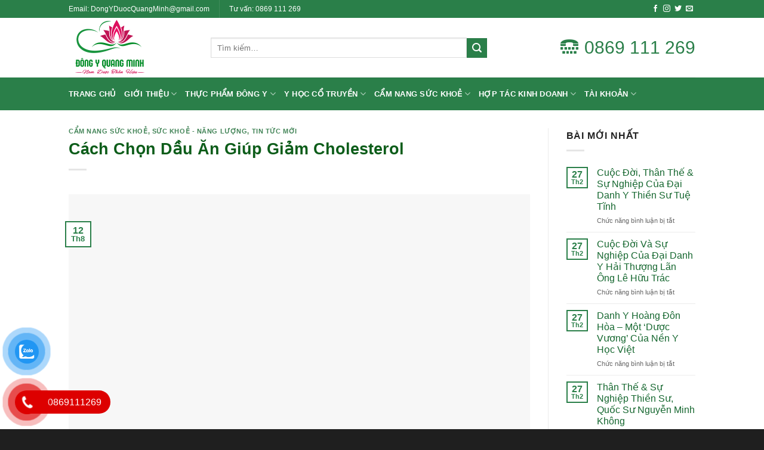

--- FILE ---
content_type: text/html; charset=UTF-8
request_url: https://dongyquangminh.vn/cach-chon-dau-an-giup-giam-cholesterol/
body_size: 32447
content:
<!DOCTYPE html>
<html lang="vi" class="loading-site no-js">
<head>
	<meta charset="UTF-8" />
	<link rel="profile" href="http://gmpg.org/xfn/11" />
	<link rel="pingback" href="https://dongyquangminh.vn/xmlrpc.php" />

	<script>(function(html){html.className = html.className.replace(/\bno-js\b/,'js')})(document.documentElement);</script>
<meta name='robots' content='index, follow, max-image-preview:large, max-snippet:-1, max-video-preview:-1' />
	<style>img:is([sizes="auto" i], [sizes^="auto," i]) { contain-intrinsic-size: 3000px 1500px }</style>
	<meta name="viewport" content="width=device-width, initial-scale=1" />
	<!-- This site is optimized with the Yoast SEO plugin v24.4 - https://yoast.com/wordpress/plugins/seo/ -->
	<title>Cách Chọn Dầu Ăn Giúp Giảm Cholesterol - ĐÔNG Y QUANG MINH</title>
	<meta name="description" content="Để trái tim khỏe đồng thời hạn chế mức cholesterol trong máu, bạn nên biết cách chọn dầu ăn phù hợp, theo Very Well Health." />
	<link rel="canonical" href="https://dongyquangminh.vn/cach-chon-dau-an-giup-giam-cholesterol/" />
	<meta property="og:locale" content="vi_VN" />
	<meta property="og:type" content="article" />
	<meta property="og:title" content="Cách Chọn Dầu Ăn Giúp Giảm Cholesterol - ĐÔNG Y QUANG MINH" />
	<meta property="og:description" content="Để trái tim khỏe đồng thời hạn chế mức cholesterol trong máu, bạn nên biết cách chọn dầu ăn phù hợp, theo Very Well Health." />
	<meta property="og:url" content="https://dongyquangminh.vn/cach-chon-dau-an-giup-giam-cholesterol/" />
	<meta property="og:site_name" content="ĐÔNG Y QUANG MINH" />
	<meta property="article:published_time" content="2022-08-12T02:07:28+00:00" />
	<meta property="article:modified_time" content="2022-08-15T01:18:35+00:00" />
	<meta property="og:image" content="https://dongyquangminh.vn/wp-content/uploads/2022/08/Cach-Chon-Dau-An-Giup-954x800.png" />
	<meta property="og:image:width" content="954" />
	<meta property="og:image:height" content="800" />
	<meta property="og:image:type" content="image/png" />
	<meta name="author" content="AdminXuan" />
	<meta name="twitter:card" content="summary_large_image" />
	<meta name="twitter:label1" content="Được viết bởi" />
	<meta name="twitter:data1" content="AdminXuan" />
	<meta name="twitter:label2" content="Ước tính thời gian đọc" />
	<meta name="twitter:data2" content="6 phút" />
	<script type="application/ld+json" class="yoast-schema-graph">{"@context":"https://schema.org","@graph":[{"@type":"Article","@id":"https://dongyquangminh.vn/cach-chon-dau-an-giup-giam-cholesterol/#article","isPartOf":{"@id":"https://dongyquangminh.vn/cach-chon-dau-an-giup-giam-cholesterol/"},"author":{"name":"AdminXuan","@id":"https://dongyquangminh.vn/#/schema/person/a0813014df9bf9ecb97de6639f3e0263"},"headline":"Cách Chọn Dầu Ăn Giúp Giảm Cholesterol","datePublished":"2022-08-12T02:07:28+00:00","dateModified":"2022-08-15T01:18:35+00:00","mainEntityOfPage":{"@id":"https://dongyquangminh.vn/cach-chon-dau-an-giup-giam-cholesterol/"},"wordCount":1372,"publisher":{"@id":"https://dongyquangminh.vn/#organization"},"image":{"@id":"https://dongyquangminh.vn/cach-chon-dau-an-giup-giam-cholesterol/#primaryimage"},"thumbnailUrl":"https://dongyquangminh.vn/wp-content/uploads/2022/08/Cach-Chon-Dau-An-Giup.png","keywords":["cCách Chọn Dầu Ăn Giúp Giảm Cholesterol","chăm sóc sức khỏe","dầu ăn tốt cho sức khỏe"],"articleSection":["Cẩm nang sức khoẻ","Sức Khoẻ - Năng Lượng","Tin tức mới"],"inLanguage":"vi"},{"@type":"WebPage","@id":"https://dongyquangminh.vn/cach-chon-dau-an-giup-giam-cholesterol/","url":"https://dongyquangminh.vn/cach-chon-dau-an-giup-giam-cholesterol/","name":"Cách Chọn Dầu Ăn Giúp Giảm Cholesterol - ĐÔNG Y QUANG MINH","isPartOf":{"@id":"https://dongyquangminh.vn/#website"},"primaryImageOfPage":{"@id":"https://dongyquangminh.vn/cach-chon-dau-an-giup-giam-cholesterol/#primaryimage"},"image":{"@id":"https://dongyquangminh.vn/cach-chon-dau-an-giup-giam-cholesterol/#primaryimage"},"thumbnailUrl":"https://dongyquangminh.vn/wp-content/uploads/2022/08/Cach-Chon-Dau-An-Giup.png","datePublished":"2022-08-12T02:07:28+00:00","dateModified":"2022-08-15T01:18:35+00:00","description":"Để trái tim khỏe đồng thời hạn chế mức cholesterol trong máu, bạn nên biết cách chọn dầu ăn phù hợp, theo Very Well Health.","breadcrumb":{"@id":"https://dongyquangminh.vn/cach-chon-dau-an-giup-giam-cholesterol/#breadcrumb"},"inLanguage":"vi","potentialAction":[{"@type":"ReadAction","target":["https://dongyquangminh.vn/cach-chon-dau-an-giup-giam-cholesterol/"]}]},{"@type":"ImageObject","inLanguage":"vi","@id":"https://dongyquangminh.vn/cach-chon-dau-an-giup-giam-cholesterol/#primaryimage","url":"https://dongyquangminh.vn/wp-content/uploads/2022/08/Cach-Chon-Dau-An-Giup.png","contentUrl":"https://dongyquangminh.vn/wp-content/uploads/2022/08/Cach-Chon-Dau-An-Giup.png","width":1880,"height":1576},{"@type":"BreadcrumbList","@id":"https://dongyquangminh.vn/cach-chon-dau-an-giup-giam-cholesterol/#breadcrumb","itemListElement":[{"@type":"ListItem","position":1,"name":"Trang chủ","item":"https://dongyquangminh.vn/"},{"@type":"ListItem","position":2,"name":"Cách Chọn Dầu Ăn Giúp Giảm Cholesterol"}]},{"@type":"WebSite","@id":"https://dongyquangminh.vn/#website","url":"https://dongyquangminh.vn/","name":"ĐÔNG Y QUANG MINH","description":"Nam Dược Thần Hiệu - Sức Khoẻ Đến Mọi Nhà","publisher":{"@id":"https://dongyquangminh.vn/#organization"},"potentialAction":[{"@type":"SearchAction","target":{"@type":"EntryPoint","urlTemplate":"https://dongyquangminh.vn/?s={search_term_string}"},"query-input":{"@type":"PropertyValueSpecification","valueRequired":true,"valueName":"search_term_string"}}],"inLanguage":"vi"},{"@type":"Organization","@id":"https://dongyquangminh.vn/#organization","name":"CÔNG TY CỔ PHẦN ĐÔNG Y DƯỢC QUANG MINH","url":"https://dongyquangminh.vn/","logo":{"@type":"ImageObject","inLanguage":"vi","@id":"https://dongyquangminh.vn/#/schema/logo/image/","url":"https://dongyquangminh.vn/wp-content/uploads/2022/05/QUANG-MINH-e1652327876409.png","contentUrl":"https://dongyquangminh.vn/wp-content/uploads/2022/05/QUANG-MINH-e1652327876409.png","width":1417,"height":1030,"caption":"CÔNG TY CỔ PHẦN ĐÔNG Y DƯỢC QUANG MINH"},"image":{"@id":"https://dongyquangminh.vn/#/schema/logo/image/"}},{"@type":"Person","@id":"https://dongyquangminh.vn/#/schema/person/a0813014df9bf9ecb97de6639f3e0263","name":"AdminXuan","image":{"@type":"ImageObject","inLanguage":"vi","@id":"https://dongyquangminh.vn/#/schema/person/image/","url":"https://secure.gravatar.com/avatar/433250607139b4f1ada682a16e4880f1b6423bba13c01e7300b1dc38e3102792?s=96&d=mm&r=g","contentUrl":"https://secure.gravatar.com/avatar/433250607139b4f1ada682a16e4880f1b6423bba13c01e7300b1dc38e3102792?s=96&d=mm&r=g","caption":"AdminXuan"},"url":"https://dongyquangminh.vn/author/adminxuan/"}]}</script>
	<!-- / Yoast SEO plugin. -->


<link rel='dns-prefetch' href='//cdn.jsdelivr.net' />
<link rel='dns-prefetch' href='//maxcdn.bootstrapcdn.com' />
<link rel='prefetch' href='https://dongyquangminh.vn/wp-content/themes/flatsome/assets/js/chunk.countup.js?ver=3.16.8' />
<link rel='prefetch' href='https://dongyquangminh.vn/wp-content/themes/flatsome/assets/js/chunk.sticky-sidebar.js?ver=3.16.8' />
<link rel='prefetch' href='https://dongyquangminh.vn/wp-content/themes/flatsome/assets/js/chunk.tooltips.js?ver=3.16.8' />
<link rel='prefetch' href='https://dongyquangminh.vn/wp-content/themes/flatsome/assets/js/chunk.vendors-popups.js?ver=3.16.8' />
<link rel='prefetch' href='https://dongyquangminh.vn/wp-content/themes/flatsome/assets/js/chunk.vendors-slider.js?ver=3.16.8' />
<link rel="alternate" type="application/rss+xml" title="Dòng thông tin ĐÔNG Y QUANG MINH &raquo;" href="https://dongyquangminh.vn/feed/" />
<link rel="alternate" type="application/rss+xml" title="ĐÔNG Y QUANG MINH &raquo; Dòng bình luận" href="https://dongyquangminh.vn/comments/feed/" />
<link rel='stylesheet' id='partial-payment-blocks-integration-css' href='https://dongyquangminh.vn/wp-content/plugins/woo-wallet/build/partial-payment/style-index.css?ver=1.5.10' type='text/css' media='all' />
<link rel='stylesheet' id='dashicons-css' href='https://dongyquangminh.vn/wp-includes/css/dashicons.min.css?ver=6.8.2' type='text/css' media='all' />
<link rel='stylesheet' id='elusive-css' href='https://dongyquangminh.vn/wp-content/plugins/ot-flatsome-vertical-menu/libs/menu-icons/vendor/codeinwp/icon-picker/css/types/elusive.min.css?ver=2.0' type='text/css' media='all' />
<link rel='stylesheet' id='font-awesome-css' href='https://dongyquangminh.vn/wp-content/plugins/ot-flatsome-vertical-menu/libs/menu-icons/vendor/codeinwp/icon-picker/css/types/font-awesome.min.css?ver=4.7.0' type='text/css' media='all' />
<link rel='stylesheet' id='foundation-icons-css' href='https://dongyquangminh.vn/wp-content/plugins/ot-flatsome-vertical-menu/libs/menu-icons/vendor/codeinwp/icon-picker/css/types/foundation-icons.min.css?ver=3.0' type='text/css' media='all' />
<link rel='stylesheet' id='genericons-css' href='https://dongyquangminh.vn/wp-content/plugins/ot-flatsome-vertical-menu/libs/menu-icons/vendor/codeinwp/icon-picker/css/types/genericons.min.css?ver=3.4' type='text/css' media='all' />
<link rel='stylesheet' id='menu-icons-extra-css' href='https://dongyquangminh.vn/wp-content/plugins/ot-flatsome-vertical-menu/libs/menu-icons/css/extra.min.css?ver=0.12.2' type='text/css' media='all' />
<style id='wp-block-library-inline-css' type='text/css'>
:root{--wp-admin-theme-color:#007cba;--wp-admin-theme-color--rgb:0,124,186;--wp-admin-theme-color-darker-10:#006ba1;--wp-admin-theme-color-darker-10--rgb:0,107,161;--wp-admin-theme-color-darker-20:#005a87;--wp-admin-theme-color-darker-20--rgb:0,90,135;--wp-admin-border-width-focus:2px;--wp-block-synced-color:#7a00df;--wp-block-synced-color--rgb:122,0,223;--wp-bound-block-color:var(--wp-block-synced-color)}@media (min-resolution:192dpi){:root{--wp-admin-border-width-focus:1.5px}}.wp-element-button{cursor:pointer}:root{--wp--preset--font-size--normal:16px;--wp--preset--font-size--huge:42px}:root .has-very-light-gray-background-color{background-color:#eee}:root .has-very-dark-gray-background-color{background-color:#313131}:root .has-very-light-gray-color{color:#eee}:root .has-very-dark-gray-color{color:#313131}:root .has-vivid-green-cyan-to-vivid-cyan-blue-gradient-background{background:linear-gradient(135deg,#00d084,#0693e3)}:root .has-purple-crush-gradient-background{background:linear-gradient(135deg,#34e2e4,#4721fb 50%,#ab1dfe)}:root .has-hazy-dawn-gradient-background{background:linear-gradient(135deg,#faaca8,#dad0ec)}:root .has-subdued-olive-gradient-background{background:linear-gradient(135deg,#fafae1,#67a671)}:root .has-atomic-cream-gradient-background{background:linear-gradient(135deg,#fdd79a,#004a59)}:root .has-nightshade-gradient-background{background:linear-gradient(135deg,#330968,#31cdcf)}:root .has-midnight-gradient-background{background:linear-gradient(135deg,#020381,#2874fc)}.has-regular-font-size{font-size:1em}.has-larger-font-size{font-size:2.625em}.has-normal-font-size{font-size:var(--wp--preset--font-size--normal)}.has-huge-font-size{font-size:var(--wp--preset--font-size--huge)}.has-text-align-center{text-align:center}.has-text-align-left{text-align:left}.has-text-align-right{text-align:right}#end-resizable-editor-section{display:none}.aligncenter{clear:both}.items-justified-left{justify-content:flex-start}.items-justified-center{justify-content:center}.items-justified-right{justify-content:flex-end}.items-justified-space-between{justify-content:space-between}.screen-reader-text{border:0;clip-path:inset(50%);height:1px;margin:-1px;overflow:hidden;padding:0;position:absolute;width:1px;word-wrap:normal!important}.screen-reader-text:focus{background-color:#ddd;clip-path:none;color:#444;display:block;font-size:1em;height:auto;left:5px;line-height:normal;padding:15px 23px 14px;text-decoration:none;top:5px;width:auto;z-index:100000}html :where(.has-border-color){border-style:solid}html :where([style*=border-top-color]){border-top-style:solid}html :where([style*=border-right-color]){border-right-style:solid}html :where([style*=border-bottom-color]){border-bottom-style:solid}html :where([style*=border-left-color]){border-left-style:solid}html :where([style*=border-width]){border-style:solid}html :where([style*=border-top-width]){border-top-style:solid}html :where([style*=border-right-width]){border-right-style:solid}html :where([style*=border-bottom-width]){border-bottom-style:solid}html :where([style*=border-left-width]){border-left-style:solid}html :where(img[class*=wp-image-]){height:auto;max-width:100%}:where(figure){margin:0 0 1em}html :where(.is-position-sticky){--wp-admin--admin-bar--position-offset:var(--wp-admin--admin-bar--height,0px)}@media screen and (max-width:600px){html :where(.is-position-sticky){--wp-admin--admin-bar--position-offset:0px}}
</style>
<style id='classic-theme-styles-inline-css' type='text/css'>
/*! This file is auto-generated */
.wp-block-button__link{color:#fff;background-color:#32373c;border-radius:9999px;box-shadow:none;text-decoration:none;padding:calc(.667em + 2px) calc(1.333em + 2px);font-size:1.125em}.wp-block-file__button{background:#32373c;color:#fff;text-decoration:none}
</style>
<link rel='stylesheet' id='cr-frontend-css-css' href='https://dongyquangminh.vn/wp-content/plugins/customer-reviews-woocommerce/css/frontend.css?ver=5.68.1' type='text/css' media='all' />
<link rel='stylesheet' id='contact-form-7-css' href='https://dongyquangminh.vn/wp-content/plugins/contact-form-7/includes/css/styles.css?ver=6.0.3' type='text/css' media='all' />
<link rel='stylesheet' id='ihc_front_end_style-css' href='https://dongyquangminh.vn/wp-content/plugins/indeed-membership-pro/assets/css/style.min.css?ver=9.9' type='text/css' media='all' />
<link rel='stylesheet' id='ihc_templates_style-css' href='https://dongyquangminh.vn/wp-content/plugins/indeed-membership-pro/assets/css/templates.min.css?ver=9.9' type='text/css' media='all' />
<link rel='stylesheet' id='ot-vertical-menu-css-css' href='https://dongyquangminh.vn/wp-content/plugins/ot-flatsome-vertical-menu/assets/css/style.css?ver=1.2.3' type='text/css' media='all' />
<link rel='stylesheet' id='post-views-counter-frontend-css' href='https://dongyquangminh.vn/wp-content/plugins/post-views-counter/css/frontend.min.css?ver=1.5.1' type='text/css' media='all' />
<style id='woocommerce-inline-inline-css' type='text/css'>
.woocommerce form .form-row .required { visibility: visible; }
</style>
<link rel='stylesheet' id='pzf-style-css' href='https://dongyquangminh.vn/wp-content/plugins/button-contact-vr/legacy/css/style.css?ver=1' type='text/css' media='all' />
<link rel='stylesheet' id='brands-styles-css' href='https://dongyquangminh.vn/wp-content/plugins/woocommerce/assets/css/brands.css?ver=9.6.1' type='text/css' media='all' />
<link rel='stylesheet' id='flatsome-ionicons-css' href='//maxcdn.bootstrapcdn.com/font-awesome/4.7.0/css/font-awesome.min.css?ver=6.8.2' type='text/css' media='all' />
<link rel='stylesheet' id='woo-wallet-style-css' href='https://dongyquangminh.vn/wp-content/plugins/woo-wallet/assets/css/frontend.css?ver=1.5.10' type='text/css' media='all' />
<link rel='stylesheet' id='flatsome-main-css' href='https://dongyquangminh.vn/wp-content/themes/flatsome/assets/css/flatsome.css?ver=3.16.8' type='text/css' media='all' />
<style id='flatsome-main-inline-css' type='text/css'>
@font-face {
				font-family: "fl-icons";
				font-display: block;
				src: url(https://dongyquangminh.vn/wp-content/themes/flatsome/assets/css/icons/fl-icons.eot?v=3.16.8);
				src:
					url(https://dongyquangminh.vn/wp-content/themes/flatsome/assets/css/icons/fl-icons.eot#iefix?v=3.16.8) format("embedded-opentype"),
					url(https://dongyquangminh.vn/wp-content/themes/flatsome/assets/css/icons/fl-icons.woff2?v=3.16.8) format("woff2"),
					url(https://dongyquangminh.vn/wp-content/themes/flatsome/assets/css/icons/fl-icons.ttf?v=3.16.8) format("truetype"),
					url(https://dongyquangminh.vn/wp-content/themes/flatsome/assets/css/icons/fl-icons.woff?v=3.16.8) format("woff"),
					url(https://dongyquangminh.vn/wp-content/themes/flatsome/assets/css/icons/fl-icons.svg?v=3.16.8#fl-icons) format("svg");
			}
</style>
<link rel='stylesheet' id='flatsome-shop-css' href='https://dongyquangminh.vn/wp-content/themes/flatsome/assets/css/flatsome-shop.css?ver=3.16.8' type='text/css' media='all' />
<link rel='stylesheet' id='flatsome-style-css' href='https://dongyquangminh.vn/wp-content/themes/flatsome-child/style.css?ver=3.11.3' type='text/css' media='all' />
<script type="text/javascript" src="https://dongyquangminh.vn/wp-includes/js/jquery/jquery.min.js?ver=3.7.1" id="jquery-core-js"></script>
<script type="text/javascript" src="https://dongyquangminh.vn/wp-includes/js/jquery/jquery-migrate.min.js?ver=3.4.1" id="jquery-migrate-js"></script>
<script type="text/javascript" src="https://dongyquangminh.vn/wp-content/plugins/indeed-membership-pro/assets/js/jquery-ui.min.js?ver=9.9" id="ihc-jquery-ui-js"></script>
<script type="text/javascript" id="ihc-front_end_js-js-extra">
/* <![CDATA[ */
var ihc_translated_labels = {"delete_level":"Are you sure you want to delete this level?","cancel_level":"Are you sure you want to cancel this level?"};
/* ]]> */
</script>
<script type="text/javascript" src="https://dongyquangminh.vn/wp-content/plugins/indeed-membership-pro/assets/js/functions.min.js?ver=9.9" id="ihc-front_end_js-js"></script>
<script type="text/javascript" id="ihc-front_end_js-js-after">
/* <![CDATA[ */
var ihc_site_url='https://dongyquangminh.vn';
var ihc_plugin_url='https://dongyquangminh.vn/wp-content/plugins/indeed-membership-pro/';
var ihc_ajax_url='https://dongyquangminh.vn/wp-admin/admin-ajax.php';
var ihcStripeMultiply='100';
/* ]]> */
</script>
<script type="text/javascript" src="https://dongyquangminh.vn/wp-content/plugins/woocommerce/assets/js/jquery-blockui/jquery.blockUI.min.js?ver=2.7.0-wc.9.6.1" id="jquery-blockui-js" defer="defer" data-wp-strategy="defer"></script>
<script type="text/javascript" id="wc-add-to-cart-js-extra">
/* <![CDATA[ */
var wc_add_to_cart_params = {"ajax_url":"\/wp-admin\/admin-ajax.php","wc_ajax_url":"\/?wc-ajax=%%endpoint%%","i18n_view_cart":"Xem gi\u1ecf h\u00e0ng","cart_url":"https:\/\/dongyquangminh.vn\/gio-hang\/","is_cart":"","cart_redirect_after_add":"no"};
/* ]]> */
</script>
<script type="text/javascript" src="https://dongyquangminh.vn/wp-content/plugins/woocommerce/assets/js/frontend/add-to-cart.min.js?ver=9.6.1" id="wc-add-to-cart-js" defer="defer" data-wp-strategy="defer"></script>
<script type="text/javascript" src="https://dongyquangminh.vn/wp-content/plugins/woocommerce/assets/js/js-cookie/js.cookie.min.js?ver=2.1.4-wc.9.6.1" id="js-cookie-js" defer="defer" data-wp-strategy="defer"></script>
<script type="text/javascript" id="woocommerce-js-extra">
/* <![CDATA[ */
var woocommerce_params = {"ajax_url":"\/wp-admin\/admin-ajax.php","wc_ajax_url":"\/?wc-ajax=%%endpoint%%"};
/* ]]> */
</script>
<script type="text/javascript" src="https://dongyquangminh.vn/wp-content/plugins/woocommerce/assets/js/frontend/woocommerce.min.js?ver=9.6.1" id="woocommerce-js" defer="defer" data-wp-strategy="defer"></script>
<link rel="https://api.w.org/" href="https://dongyquangminh.vn/wp-json/" /><link rel="alternate" title="JSON" type="application/json" href="https://dongyquangminh.vn/wp-json/wp/v2/posts/1702" /><link rel="EditURI" type="application/rsd+xml" title="RSD" href="https://dongyquangminh.vn/xmlrpc.php?rsd" />
<meta name="generator" content="WordPress 6.8.2" />
<meta name="generator" content="WooCommerce 9.6.1" />
<link rel='shortlink' href='https://dongyquangminh.vn/?p=1702' />
<link rel="alternate" title="oNhúng (JSON)" type="application/json+oembed" href="https://dongyquangminh.vn/wp-json/oembed/1.0/embed?url=https%3A%2F%2Fdongyquangminh.vn%2Fcach-chon-dau-an-giup-giam-cholesterol%2F" />
<link rel="alternate" title="oNhúng (XML)" type="text/xml+oembed" href="https://dongyquangminh.vn/wp-json/oembed/1.0/embed?url=https%3A%2F%2Fdongyquangminh.vn%2Fcach-chon-dau-an-giup-giam-cholesterol%2F&#038;format=xml" />
<meta name='ump-token' content='1cb9a620ff'><style>.bg{opacity: 0; transition: opacity 1s; -webkit-transition: opacity 1s;} .bg-loaded{opacity: 1;}</style><!-- Google Tag Manager -->
<script>(function(w,d,s,l,i){w[l]=w[l]||[];w[l].push({'gtm.start':
new Date().getTime(),event:'gtm.js'});var f=d.getElementsByTagName(s)[0],
j=d.createElement(s),dl=l!='dataLayer'?'&l='+l:'';j.async=true;j.src=
'https://www.googletagmanager.com/gtm.js?id='+i+dl;f.parentNode.insertBefore(j,f);
})(window,document,'script','dataLayer','GTM-MFGVXBV');</script>
<!-- End Google Tag Manager -->	<noscript><style>.woocommerce-product-gallery{ opacity: 1 !important; }</style></noscript>
	<style class='wp-fonts-local' type='text/css'>
@font-face{font-family:Inter;font-style:normal;font-weight:300 900;font-display:fallback;src:url('https://dongyquangminh.vn/wp-content/plugins/woocommerce/assets/fonts/Inter-VariableFont_slnt,wght.woff2') format('woff2');font-stretch:normal;}
@font-face{font-family:Cardo;font-style:normal;font-weight:400;font-display:fallback;src:url('https://dongyquangminh.vn/wp-content/plugins/woocommerce/assets/fonts/cardo_normal_400.woff2') format('woff2');}
</style>
<link rel="icon" href="https://dongyquangminh.vn/wp-content/uploads/2022/05/cropped-QUANG-MINH-32x32.png" sizes="32x32" />
<link rel="icon" href="https://dongyquangminh.vn/wp-content/uploads/2022/05/cropped-QUANG-MINH-192x192.png" sizes="192x192" />
<link rel="apple-touch-icon" href="https://dongyquangminh.vn/wp-content/uploads/2022/05/cropped-QUANG-MINH-180x180.png" />
<meta name="msapplication-TileImage" content="https://dongyquangminh.vn/wp-content/uploads/2022/05/cropped-QUANG-MINH-270x270.png" />
<style id="custom-css" type="text/css">:root {--primary-color: #2a7f49;}.header-main{height: 100px}#logo img{max-height: 100px}#logo{width:208px;}.header-bottom{min-height: 55px}.header-top{min-height: 30px}.transparent .header-main{height: 90px}.transparent #logo img{max-height: 90px}.has-transparent + .page-title:first-of-type,.has-transparent + #main > .page-title,.has-transparent + #main > div > .page-title,.has-transparent + #main .page-header-wrapper:first-of-type .page-title{padding-top: 170px;}.header.show-on-scroll,.stuck .header-main{height:70px!important}.stuck #logo img{max-height: 70px!important}.search-form{ width: 79%;}.header-bg-color {background-color: rgba(255,255,255,0.9)}.header-bottom {background-color: #2a7f49}.header-main .nav > li > a{line-height: 16px }.stuck .header-main .nav > li > a{line-height: 50px }.header-bottom-nav > li > a{line-height: 16px }@media (max-width: 549px) {.header-main{height: 70px}#logo img{max-height: 70px}}/* Color */.accordion-title.active, .has-icon-bg .icon .icon-inner,.logo a, .primary.is-underline, .primary.is-link, .badge-outline .badge-inner, .nav-outline > li.active> a,.nav-outline >li.active > a, .cart-icon strong,[data-color='primary'], .is-outline.primary{color: #2a7f49;}/* Color !important */[data-text-color="primary"]{color: #2a7f49!important;}/* Background Color */[data-text-bg="primary"]{background-color: #2a7f49;}/* Background */.scroll-to-bullets a,.featured-title, .label-new.menu-item > a:after, .nav-pagination > li > .current,.nav-pagination > li > span:hover,.nav-pagination > li > a:hover,.has-hover:hover .badge-outline .badge-inner,button[type="submit"], .button.wc-forward:not(.checkout):not(.checkout-button), .button.submit-button, .button.primary:not(.is-outline),.featured-table .title,.is-outline:hover, .has-icon:hover .icon-label,.nav-dropdown-bold .nav-column li > a:hover, .nav-dropdown.nav-dropdown-bold > li > a:hover, .nav-dropdown-bold.dark .nav-column li > a:hover, .nav-dropdown.nav-dropdown-bold.dark > li > a:hover, .header-vertical-menu__opener ,.is-outline:hover, .tagcloud a:hover,.grid-tools a, input[type='submit']:not(.is-form), .box-badge:hover .box-text, input.button.alt,.nav-box > li > a:hover,.nav-box > li.active > a,.nav-pills > li.active > a ,.current-dropdown .cart-icon strong, .cart-icon:hover strong, .nav-line-bottom > li > a:before, .nav-line-grow > li > a:before, .nav-line > li > a:before,.banner, .header-top, .slider-nav-circle .flickity-prev-next-button:hover svg, .slider-nav-circle .flickity-prev-next-button:hover .arrow, .primary.is-outline:hover, .button.primary:not(.is-outline), input[type='submit'].primary, input[type='submit'].primary, input[type='reset'].button, input[type='button'].primary, .badge-inner{background-color: #2a7f49;}/* Border */.nav-vertical.nav-tabs > li.active > a,.scroll-to-bullets a.active,.nav-pagination > li > .current,.nav-pagination > li > span:hover,.nav-pagination > li > a:hover,.has-hover:hover .badge-outline .badge-inner,.accordion-title.active,.featured-table,.is-outline:hover, .tagcloud a:hover,blockquote, .has-border, .cart-icon strong:after,.cart-icon strong,.blockUI:before, .processing:before,.loading-spin, .slider-nav-circle .flickity-prev-next-button:hover svg, .slider-nav-circle .flickity-prev-next-button:hover .arrow, .primary.is-outline:hover{border-color: #2a7f49}.nav-tabs > li.active > a{border-top-color: #2a7f49}.widget_shopping_cart_content .blockUI.blockOverlay:before { border-left-color: #2a7f49 }.woocommerce-checkout-review-order .blockUI.blockOverlay:before { border-left-color: #2a7f49 }/* Fill */.slider .flickity-prev-next-button:hover svg,.slider .flickity-prev-next-button:hover .arrow{fill: #2a7f49;}/* Focus */.primary:focus-visible, .submit-button:focus-visible, button[type="submit"]:focus-visible { outline-color: #2a7f49!important; }body{color: #232323}h1,h2,h3,h4,h5,h6,.heading-font{color: #0d5d1a;}.header:not(.transparent) .header-bottom-nav.nav > li > a{color: #ffffff;}a{color: #14662e;}@media screen and (min-width: 550px){.products .box-vertical .box-image{min-width: 247px!important;width: 247px!important;}}.footer-1{background-color: #000000}.footer-2{background-color: #00701f}.absolute-footer, html{background-color: rgba(0,0,0,0.88)}button[name='update_cart'] { display: none; }.nav-vertical-fly-out > li + li {border-top-width: 1px; border-top-style: solid;}.label-new.menu-item > a:after{content:"New";}.label-hot.menu-item > a:after{content:"Hot";}.label-sale.menu-item > a:after{content:"Sale";}.label-popular.menu-item > a:after{content:"Popular";}</style><style id="kirki-inline-styles"></style></head>

<body class="wp-singular post-template-default single single-post postid-1702 single-format-standard wp-theme-flatsome wp-child-theme-flatsome-child theme-flatsome ot-vertical-menu woocommerce-no-js lightbox nav-dropdown-has-arrow nav-dropdown-has-shadow nav-dropdown-has-border">

<!-- Google Tag Manager (noscript) -->
<noscript><iframe src="https://www.googletagmanager.com/ns.html?id=GTM-MFGVXBV"
height="0" width="0" style="display:none;visibility:hidden"></iframe></noscript>
<!-- End Google Tag Manager (noscript) -->
<a class="skip-link screen-reader-text" href="#main">Skip to content</a>

<div id="wrapper">

	
	<header id="header" class="header has-sticky sticky-jump">
		<div class="header-wrapper">
			<div id="top-bar" class="header-top hide-for-sticky nav-dark">
    <div class="flex-row container">
      <div class="flex-col hide-for-medium flex-left">
          <ul class="nav nav-left medium-nav-center nav-small  nav-divided">
              <li class="html custom html_top_right_text"><p>Email: DongYDuocQuangMinh@gmail.com</p></li><li class="header-divider"></li><li class="html custom html_nav_position_text_top"><p>Tư vấn: 0869 111 269</p></li>          </ul>
      </div>

      <div class="flex-col hide-for-medium flex-center">
          <ul class="nav nav-center nav-small  nav-divided">
                        </ul>
      </div>

      <div class="flex-col hide-for-medium flex-right">
         <ul class="nav top-bar-nav nav-right nav-small  nav-divided">
              <li class="header-newsletter-item has-icon">

<a href="#header-newsletter-signup" class="tooltip "
  title="">

  
  </a>
	<div id="header-newsletter-signup"
	     class="lightbox-by-id lightbox-content mfp-hide lightbox-white "
	     style="max-width:700px ;padding:0px">
		
  <div class="banner has-hover" id="banner-384646814">
          <div class="banner-inner fill">
        <div class="banner-bg fill" >
            <div class="bg fill bg-fill "></div>
                        <div class="overlay"></div>            
	<div class="is-border is-dashed"
		style="border-color:rgba(255,255,255,.3);border-width:2px 2px 2px 2px;margin:10px;">
	</div>
                    </div>
		
        <div class="banner-layers container">
            <div class="fill banner-link"></div>               <div id="text-box-298663867" class="text-box banner-layer x10 md-x10 lg-x10 y50 md-y50 lg-y50 res-text">
                     <div data-animate="fadeInUp">           <div class="text-box-content text dark">
              
              <div class="text-inner text-left">
                  <h3 class="uppercase"></h3><p class="lead"></p><p class="wpcf7-contact-form-not-found"><strong>Lỗi:</strong> Không tìm thấy biểu mẫu liên hệ.</p>              </div>
           </div>
       </div>                     
<style>
#text-box-298663867 {
  width: 60%;
}
#text-box-298663867 .text-box-content {
  font-size: 100%;
}
@media (min-width:550px) {
  #text-box-298663867 {
    width: 50%;
  }
}
</style>
    </div>
         </div>
      </div>

            
<style>
#banner-384646814 {
  padding-top: 500px;
}
#banner-384646814 .bg.bg-loaded {
  background-image: url(https://dongyquangminh.vn/wp-content/themes/flatsome/assets/img/missing.jpg);
}
#banner-384646814 .overlay {
  background-color: rgba(0,0,0,.4);
}
#banner-384646814 .ux-shape-divider--top svg {
  height: 150px;
  --divider-top-width: 100%;
}
#banner-384646814 .ux-shape-divider--bottom svg {
  height: 150px;
  --divider-width: 100%;
}
</style>
  </div>

	</div>
	
	</li>
<li class="html header-social-icons ml-0">
	<div class="social-icons follow-icons" ><a href="http://url" target="_blank" data-label="Facebook" rel="noopener noreferrer nofollow" class="icon plain facebook tooltip" title="Follow on Facebook" aria-label="Follow on Facebook"><i class="icon-facebook" ></i></a><a href="http://url" target="_blank" rel="noopener noreferrer nofollow" data-label="Instagram" class="icon plain  instagram tooltip" title="Follow on Instagram" aria-label="Follow on Instagram"><i class="icon-instagram" ></i></a><a href="http://url" target="_blank" data-label="Twitter" rel="noopener noreferrer nofollow" class="icon plain  twitter tooltip" title="Follow on Twitter" aria-label="Follow on Twitter"><i class="icon-twitter" ></i></a><a href="mailto:your@email" data-label="E-mail" rel="nofollow" class="icon plain  email tooltip" title="Send us an email" aria-label="Send us an email"><i class="icon-envelop" ></i></a></div></li>
          </ul>
      </div>

            <div class="flex-col show-for-medium flex-grow">
          <ul class="nav nav-center nav-small mobile-nav  nav-divided">
              <li class="header-search-form search-form html relative has-icon">
	<div class="header-search-form-wrapper">
		<div class="searchform-wrapper ux-search-box relative is-normal"><form role="search" method="get" class="searchform" action="https://dongyquangminh.vn/">
	<div class="flex-row relative">
						<div class="flex-col flex-grow">
			<label class="screen-reader-text" for="woocommerce-product-search-field-0">Tìm kiếm:</label>
			<input type="search" id="woocommerce-product-search-field-0" class="search-field mb-0" placeholder="Tìm kiếm&hellip;" value="" name="s" />
			<input type="hidden" name="post_type" value="product" />
					</div>
		<div class="flex-col">
			<button type="submit" value="Tìm kiếm" class="ux-search-submit submit-button secondary button  icon mb-0" aria-label="Submit">
				<i class="icon-search" ></i>			</button>
		</div>
	</div>
	<div class="live-search-results text-left z-top"></div>
</form>
</div>	</div>
</li>
          </ul>
      </div>
      
    </div>
</div>
<div id="masthead" class="header-main ">
      <div class="header-inner flex-row container logo-left medium-logo-center" role="navigation">

          <!-- Logo -->
          <div id="logo" class="flex-col logo">
            
<!-- Header logo -->
<a href="https://dongyquangminh.vn/" title="ĐÔNG Y QUANG MINH - Nam Dược Thần Hiệu &#8211; Sức Khoẻ Đến Mọi Nhà" rel="home">
		<img width="1020" height="741" src="https://dongyquangminh.vn/wp-content/uploads/2022/05/QUANG-MINH-e1652327876409-1101x800.png" class="header_logo header-logo" alt="ĐÔNG Y QUANG MINH"/><img  width="1020" height="741" src="https://dongyquangminh.vn/wp-content/uploads/2022/05/QUANG-MINH-e1652327876409-1101x800.png" class="header-logo-dark" alt="ĐÔNG Y QUANG MINH"/></a>
          </div>

          <!-- Mobile Left Elements -->
          <div class="flex-col show-for-medium flex-left">
            <ul class="mobile-nav nav nav-left ">
              <li class="nav-icon has-icon">
  		<a href="#" data-open="#main-menu" data-pos="left" data-bg="main-menu-overlay" data-color="" class="is-small" aria-label="Menu" aria-controls="main-menu" aria-expanded="false">

		  <i class="icon-menu" ></i>
		  		</a>
	</li>
            </ul>
          </div>

          <!-- Left Elements -->
          <div class="flex-col hide-for-medium flex-left
            flex-grow">
            <ul class="header-nav header-nav-main nav nav-left  nav-uppercase" >
              <li class="header-search-form search-form html relative has-icon">
	<div class="header-search-form-wrapper">
		<div class="searchform-wrapper ux-search-box relative is-normal"><form role="search" method="get" class="searchform" action="https://dongyquangminh.vn/">
	<div class="flex-row relative">
						<div class="flex-col flex-grow">
			<label class="screen-reader-text" for="woocommerce-product-search-field-1">Tìm kiếm:</label>
			<input type="search" id="woocommerce-product-search-field-1" class="search-field mb-0" placeholder="Tìm kiếm&hellip;" value="" name="s" />
			<input type="hidden" name="post_type" value="product" />
					</div>
		<div class="flex-col">
			<button type="submit" value="Tìm kiếm" class="ux-search-submit submit-button secondary button  icon mb-0" aria-label="Submit">
				<i class="icon-search" ></i>			</button>
		</div>
	</div>
	<div class="live-search-results text-left z-top"></div>
</form>
</div>	</div>
</li>
            </ul>
          </div>

          <!-- Right Elements -->
          <div class="flex-col hide-for-medium flex-right">
            <ul class="header-nav header-nav-main nav nav-right  nav-uppercase">
              <li class="html custom html_topbar_right"><div class="hot-line"><i class="fa fa-tty"></i><span>0869 111 269</span></div></li>            </ul>
          </div>

          <!-- Mobile Right Elements -->
          <div class="flex-col show-for-medium flex-right">
            <ul class="mobile-nav nav nav-right ">
              <li class="cart-item has-icon">

      <a href="https://dongyquangminh.vn/gio-hang/" class="header-cart-link off-canvas-toggle nav-top-link is-small" data-open="#cart-popup" data-class="off-canvas-cart" title="Giỏ hàng" data-pos="right">
  
    <span class="cart-icon image-icon">
    <strong>0</strong>
  </span>
  </a>


  <!-- Cart Sidebar Popup -->
  <div id="cart-popup" class="mfp-hide widget_shopping_cart">
  <div class="cart-popup-inner inner-padding">
      <div class="cart-popup-title text-center">
          <h4 class="uppercase">Giỏ hàng</h4>
          <div class="is-divider"></div>
      </div>
      <div class="widget_shopping_cart_content">
          

	<p class="woocommerce-mini-cart__empty-message">Chưa có sản phẩm trong giỏ hàng.</p>


      </div>
             <div class="cart-sidebar-content relative"></div>  </div>
  </div>

</li>
            </ul>
          </div>

      </div>

            <div class="container"><div class="top-divider full-width"></div></div>
      </div>
<div id="wide-nav" class="header-bottom wide-nav hide-for-medium">
    <div class="flex-row container">

                        <div class="flex-col hide-for-medium flex-left">
                <ul class="nav header-nav header-bottom-nav nav-left  nav-uppercase">
                    <li id="menu-item-19" class="menu-item menu-item-type-post_type menu-item-object-page menu-item-home menu-item-19 menu-item-design-default"><a href="https://dongyquangminh.vn/" class="nav-top-link">Trang chủ</a></li>
<li id="menu-item-18" class="menu-item menu-item-type-post_type menu-item-object-page menu-item-has-children menu-item-18 menu-item-design-default has-dropdown"><a href="https://dongyquangminh.vn/gioi-thieu/" class="nav-top-link" aria-expanded="false" aria-haspopup="menu">Giới thiệu<i class="icon-angle-down" ></i></a>
<ul class="sub-menu nav-dropdown nav-dropdown-default">
	<li id="menu-item-1024" class="menu-item menu-item-type-taxonomy menu-item-object-category menu-item-1024"><a href="https://dongyquangminh.vn/category/hoi-dong-chuyen-mon/">Hội Đồng Chuyên Môn</a></li>
</ul>
</li>
<li id="menu-item-105" class="menu-item menu-item-type-post_type menu-item-object-page menu-item-has-children menu-item-105 menu-item-design-default has-dropdown"><a href="https://dongyquangminh.vn/san-pham/" class="nav-top-link" aria-expanded="false" aria-haspopup="menu">Thực Phẩm Đông Y<i class="icon-angle-down" ></i></a>
<ul class="sub-menu nav-dropdown nav-dropdown-default">
	<li id="menu-item-261" class="menu-item menu-item-type-taxonomy menu-item-object-product_cat menu-item-has-children menu-item-261 nav-dropdown-col"><a href="https://dongyquangminh.vn/danh-muc/yen-sao-quang-minh/">Yến Sào Quang Minh</a>
	<ul class="sub-menu nav-column nav-dropdown-default">
		<li id="menu-item-265" class="menu-item menu-item-type-taxonomy menu-item-object-product_cat menu-item-265"><a href="https://dongyquangminh.vn/danh-muc/yen-sao-quang-minh/to-yen-chung-san/">Tổ Yến Chưng Sẵn</a></li>
		<li id="menu-item-266" class="menu-item menu-item-type-taxonomy menu-item-object-product_cat menu-item-266"><a href="https://dongyquangminh.vn/danh-muc/yen-sao-quang-minh/to-yen-nguyen-to/">Tổ Yến Nguyên Tổ</a></li>
		<li id="menu-item-268" class="menu-item menu-item-type-taxonomy menu-item-object-product_cat menu-item-268"><a href="https://dongyquangminh.vn/danh-muc/yen-sao-quang-minh/set-yen-qua-tang/">Set Yến Quà Tặng</a></li>
	</ul>
</li>
	<li id="menu-item-262" class="menu-item menu-item-type-taxonomy menu-item-object-product_cat menu-item-262"><a href="https://dongyquangminh.vn/danh-muc/thuc-pham-dong-y/">Thực Phẩm Đông Y</a></li>
</ul>
</li>
<li id="menu-item-8773" class="menu-item menu-item-type-taxonomy menu-item-object-category menu-item-has-children menu-item-8773 menu-item-design-default has-dropdown"><a href="https://dongyquangminh.vn/category/y-hoc-co-truyen/" class="nav-top-link" aria-expanded="false" aria-haspopup="menu">Y Học Cổ Truyền<i class="icon-angle-down" ></i></a>
<ul class="sub-menu nav-dropdown nav-dropdown-default">
	<li id="menu-item-259" class="menu-item menu-item-type-taxonomy menu-item-object-category menu-item-259"><a href="https://dongyquangminh.vn/category/y-hoc-co-truyen/kien-thuc-dong-y/">Kiến Thức Đông Y</a></li>
	<li id="menu-item-8585" class="menu-item menu-item-type-taxonomy menu-item-object-category menu-item-8585"><a href="https://dongyquangminh.vn/category/y-hoc-co-truyen/cay-thuoc-vi-thuoc/">Cây Thuốc Vị Thuốc</a></li>
	<li id="menu-item-10930" class="menu-item menu-item-type-taxonomy menu-item-object-category menu-item-10930"><a href="https://dongyquangminh.vn/category/y-hoc-co-truyen/bai-thuoc-quy/">Bài Thuốc Quý &#8211; Thuốc Cổ Phương</a></li>
	<li id="menu-item-5460" class="menu-item menu-item-type-taxonomy menu-item-object-category menu-item-5460"><a href="https://dongyquangminh.vn/category/y-hoc-co-truyen/bai-thuoc-gia-truyen/">Bài Thuốc Gia Truyền</a></li>
	<li id="menu-item-5461" class="menu-item menu-item-type-taxonomy menu-item-object-category menu-item-5461"><a href="https://dongyquangminh.vn/category/duoc-lieu-hoa-duoc/">Dược Liệu Hóa Dược</a></li>
	<li id="menu-item-356" class="menu-item menu-item-type-taxonomy menu-item-object-category menu-item-356"><a href="https://dongyquangminh.vn/category/y-hoc-co-truyen/benh-thuong-gap/">Bệnh Thường Gặp</a></li>
	<li id="menu-item-357" class="menu-item menu-item-type-taxonomy menu-item-object-category menu-item-357"><a href="https://dongyquangminh.vn/category/y-hoc-co-truyen/benh-nan-y/">Bệnh Nan Y</a></li>
	<li id="menu-item-5462" class="menu-item menu-item-type-taxonomy menu-item-object-category menu-item-5462"><a href="https://dongyquangminh.vn/category/y-hoc-co-truyen/tra-cuu-huyet-vi/">Tra Cứu Huyệt Vị</a></li>
	<li id="menu-item-10929" class="menu-item menu-item-type-taxonomy menu-item-object-category menu-item-10929"><a href="https://dongyquangminh.vn/category/y-hoc-co-truyen/mach-hoc/">Mạch Học</a></li>
</ul>
</li>
<li id="menu-item-21" class="menu-item menu-item-type-taxonomy menu-item-object-category current-post-ancestor current-menu-parent current-post-parent menu-item-has-children menu-item-21 active menu-item-design-default has-dropdown"><a href="https://dongyquangminh.vn/category/cam-nang-suc-khoe/" class="nav-top-link" aria-expanded="false" aria-haspopup="menu">Cẩm nang sức khoẻ<i class="icon-angle-down" ></i></a>
<ul class="sub-menu nav-dropdown nav-dropdown-default">
	<li id="menu-item-3494" class="menu-item menu-item-type-taxonomy menu-item-object-category menu-item-3494"><a href="https://dongyquangminh.vn/category/cam-nang-suc-khoe/dinh-duong/">Dinh Dưỡng</a></li>
	<li id="menu-item-367" class="menu-item menu-item-type-taxonomy menu-item-object-category current-post-ancestor current-menu-parent current-post-parent menu-item-367 active"><a href="https://dongyquangminh.vn/category/cam-nang-suc-khoe/suc-khoe-nang-luong/">Sức Khoẻ &#8211; Năng Lượng</a></li>
	<li id="menu-item-3550" class="menu-item menu-item-type-taxonomy menu-item-object-category current-post-ancestor current-menu-parent current-post-parent menu-item-3550 active"><a href="https://dongyquangminh.vn/category/tin-tuc-moi/">Tin tức mới</a></li>
	<li id="menu-item-5457" class="menu-item menu-item-type-custom menu-item-object-custom menu-item-5457"><a href="/danh-muc/sach-y-hoc/">Sách Y Học</a></li>
</ul>
</li>
<li id="menu-item-763" class="menu-item menu-item-type-taxonomy menu-item-object-category menu-item-has-children menu-item-763 menu-item-design-default has-dropdown"><a href="https://dongyquangminh.vn/category/hop-tac-kinh-doanh/" class="nav-top-link" aria-expanded="false" aria-haspopup="menu">Hợp Tác Kinh Doanh<i class="icon-angle-down" ></i></a>
<ul class="sub-menu nav-dropdown nav-dropdown-default">
	<li id="menu-item-368" class="menu-item menu-item-type-taxonomy menu-item-object-category menu-item-368"><a href="https://dongyquangminh.vn/category/cam-nhan-khach-hang/">Cảm nhận Khách hàng</a></li>
	<li id="menu-item-369" class="menu-item menu-item-type-taxonomy menu-item-object-category menu-item-369"><a href="https://dongyquangminh.vn/category/cam-nhan-khach-hang/tu-van-hoi-dap/">Tư vấn &#8211; Hỏi đáp</a></li>
	<li id="menu-item-3781" class="menu-item menu-item-type-taxonomy menu-item-object-category menu-item-3781"><a href="https://dongyquangminh.vn/category/khai-truong-showrom/">Khai Trương Showrom</a></li>
	<li id="menu-item-1087" class="menu-item menu-item-type-taxonomy menu-item-object-category menu-item-1087"><a href="https://dongyquangminh.vn/category/tin-khuyen-mai/">Tin Khuyến Mãi</a></li>
	<li id="menu-item-3989" class="menu-item menu-item-type-taxonomy menu-item-object-category menu-item-3989"><a href="https://dongyquangminh.vn/category/dao-tao/">Đào tạo</a></li>
	<li id="menu-item-17" class="menu-item menu-item-type-post_type menu-item-object-page menu-item-17"><a href="https://dongyquangminh.vn/lien-he/">Liên hệ</a></li>
</ul>
</li>
<li id="menu-item-2675" class="menu-item menu-item-type-post_type menu-item-object-page menu-item-has-children menu-item-2675 menu-item-design-default has-dropdown"><a href="https://dongyquangminh.vn/my-account/" class="nav-top-link" aria-expanded="false" aria-haspopup="menu">Tài Khoản<i class="icon-angle-down" ></i></a>
<ul class="sub-menu nav-dropdown nav-dropdown-default">
	<li id="menu-item-2689" class="menu-item menu-item-type-post_type menu-item-object-page menu-item-2689"><a href="https://dongyquangminh.vn/register/">Đăng ký</a></li>
	<li id="menu-item-2999" class="menu-item menu-item-type-post_type menu-item-object-page menu-item-2999"><a href="https://dongyquangminh.vn/gio-hang/">Giỏ hàng</a></li>
</ul>
</li>
                </ul>
            </div>
            
            
                        <div class="flex-col hide-for-medium flex-right flex-grow">
              <ul class="nav header-nav header-bottom-nav nav-right  nav-uppercase">
                                 </ul>
            </div>
            
            
    </div>
</div>

<div class="header-bg-container fill"><div class="header-bg-image fill"></div><div class="header-bg-color fill"></div></div>		</div>
	</header>

	
	<main id="main" class="">

<div id="content" class="blog-wrapper blog-single page-wrapper">
	

<div class="row row-large row-divided ">

	<div class="large-9 col">
		


<article id="post-1702" class="post-1702 post type-post status-publish format-standard has-post-thumbnail hentry category-cam-nang-suc-khoe category-suc-khoe-nang-luong category-tin-tuc-moi tag-ccach-chon-dau-an-giup-giam-cholesterol tag-cham-soc-suc-khoe tag-dau-an-tot-cho-suc-khoe">
	<div class="article-inner ">
		<header class="entry-header">
	<div class="entry-header-text entry-header-text-top text-left">
		<h6 class="entry-category is-xsmall"><a href="https://dongyquangminh.vn/category/cam-nang-suc-khoe/" rel="category tag">Cẩm nang sức khoẻ</a>, <a href="https://dongyquangminh.vn/category/cam-nang-suc-khoe/suc-khoe-nang-luong/" rel="category tag">Sức Khoẻ - Năng Lượng</a>, <a href="https://dongyquangminh.vn/category/tin-tuc-moi/" rel="category tag">Tin tức mới</a></h6><h1 class="entry-title">Cách Chọn Dầu Ăn Giúp Giảm Cholesterol</h1><div class="entry-divider is-divider small"></div>
	</div>
						<div class="entry-image relative">
				<a href="https://dongyquangminh.vn/cach-chon-dau-an-giup-giam-cholesterol/">
    <img width="954" height="800" src="data:image/svg+xml,%3Csvg%20viewBox%3D%220%200%20954%20800%22%20xmlns%3D%22http%3A%2F%2Fwww.w3.org%2F2000%2Fsvg%22%3E%3C%2Fsvg%3E" data-src="https://dongyquangminh.vn/wp-content/uploads/2022/08/Cach-Chon-Dau-An-Giup-954x800.png" class="lazy-load attachment-large size-large wp-post-image" alt="" decoding="async" fetchpriority="high" srcset="" data-srcset="https://dongyquangminh.vn/wp-content/uploads/2022/08/Cach-Chon-Dau-An-Giup-954x800.png 954w, https://dongyquangminh.vn/wp-content/uploads/2022/08/Cach-Chon-Dau-An-Giup-477x400.png 477w, https://dongyquangminh.vn/wp-content/uploads/2022/08/Cach-Chon-Dau-An-Giup-768x644.png 768w, https://dongyquangminh.vn/wp-content/uploads/2022/08/Cach-Chon-Dau-An-Giup-1536x1288.png 1536w, https://dongyquangminh.vn/wp-content/uploads/2022/08/Cach-Chon-Dau-An-Giup-510x428.png 510w, https://dongyquangminh.vn/wp-content/uploads/2022/08/Cach-Chon-Dau-An-Giup.png 1880w" sizes="(max-width: 954px) 100vw, 954px" /></a>
				<div class="badge absolute top post-date badge-outline">
	<div class="badge-inner">
		<span class="post-date-day">12</span><br>
		<span class="post-date-month is-small">Th8</span>
	</div>
</div>
			</div>
			</header>
		<div class="entry-content single-page">

	<div class="post-views content-post post-1702 entry-meta load-static">
				<span class="post-views-icon dashicons dashicons-chart-bar"></span> <span class="post-views-label">Lượt xem:</span> <span class="post-views-count">276</span>
			</div><p><strong>Cách Chọn Dầu Ăn Giúp Giảm Cholesterol</strong></p>
<p>Những người mắc bệnh lý tim mạch thường được khuyến khích giảm chất béo trong thực đơn hằng ngày, nhằm giảm mức cholesterol trong máu. Tuy nhiên, cắt hoàn toàn chất béo dẫn đến phản tác dụng, gây ảnh hưởng xấu đến sức khỏe. Để trái tim khỏe đồng thời hạn chế mức cholesterol trong máu, bạn nên biết cách chọn dầu ăn phù hợp, theo Very Well Health.</p>
<p>Có 2 tiêu chí chọn dầu ăn giúp kiểm soát cholesterol trong máu, bao gồm: lượng chất béo trong dầu ăn và điểm khói.</p>
<h2>Lượng chất béo</h2>
<p>Tùy vào kế hoạch ăn uống, tình trạng sức khỏe hiện tại, mỗi người cần một lượng chất béo khác nhau. Theo Very Well Health, dầu ăn tốt cho tim mạch là loại chứa chất không bão hòa đơn và không bão hòa đa. Chúng giúp giảm cholesterol lipoprotein mật độ thấp (LDL) có hại, tăng cholesterol lipoprotein mật độ cao (HDL) lành mạnh.</p>
<p>Chất béo không bão hòa đơn có trong thực vật, là nguồn cung cấp vitamin E. Chất béo không bão hòa đa, nhiều axit béo omega-3 là chất béo lành mạnh giúp giảm viêm, ngăn ngừa mảng bám trong động mạch. Các nguồn giàu omega-3 bao gồm dầu bơ, hạt cải, hạt lanh, ô liu, đậu phộng, hướng dương và quả óc chó.</p>
<h2>Điểm khói (cách hoạt động của dầu ăn)</h2>
<figure id="attachment_1703" aria-describedby="caption-attachment-1703" style="width: 1484px" class="wp-caption aligncenter"><img decoding="async" class="lazy-load wp-image-1703 size-full" src="data:image/svg+xml,%3Csvg%20viewBox%3D%220%200%201484%20989%22%20xmlns%3D%22http%3A%2F%2Fwww.w3.org%2F2000%2Fsvg%22%3E%3C%2Fsvg%3E" data-src="https://dongyquangminh.vn/wp-content/uploads/2022/08/diem-boc-khoi-cua-dau-an-5.jpg" alt="" width="1484" height="989" srcset="" data-srcset="https://dongyquangminh.vn/wp-content/uploads/2022/08/diem-boc-khoi-cua-dau-an-5.jpg 1484w, https://dongyquangminh.vn/wp-content/uploads/2022/08/diem-boc-khoi-cua-dau-an-5-600x400.jpg 600w, https://dongyquangminh.vn/wp-content/uploads/2022/08/diem-boc-khoi-cua-dau-an-5-1200x800.jpg 1200w, https://dongyquangminh.vn/wp-content/uploads/2022/08/diem-boc-khoi-cua-dau-an-5-768x512.jpg 768w, https://dongyquangminh.vn/wp-content/uploads/2022/08/diem-boc-khoi-cua-dau-an-5-510x340.jpg 510w" sizes="(max-width: 1484px) 100vw, 1484px" /><figcaption id="caption-attachment-1703" class="wp-caption-text">Điểm khói quyết định đến công dụng tương ứng của từng loại dầu ăn.</figcaption></figure>
<p>Điểm bốc khói của dầu còn được gọi là điểm chớp cháy. Khi cho dầu vào dụng cụ nấu ăn ở cùng nhiệt độ, mỗi loại dầu có một thời điểm bốc khói khác nhau, chính là điểm khói. Điểm khói được xem là căn cứ để đánh giá chất lượng, cách chế biến của mỗi loại dầu. Ví dụ, dầu ô liu nguyên chất có điểm bốc khói tương đối thấp, tốt cho món salad hoặc món áp chảo nhẹ nhưng trở nên khét khi dùng để chiên ngập dầu. Mặt khác, dầu thực vật có điểm bốc khói cao và là một lựa chọn tốt để chiên.</p>
<h2>Căn cứ vào 2 yếu tố trên, các chuyên gia đưa ra nhiều lựa chọn dầu ăn, mục đích sử dụng cụ thể có lợi cho sức khỏe tim mạch, bao gồm:</h2>
<h3>Dầu đậu nành:</h3>
<p><img decoding="async" class="lazy-load aligncenter wp-image-1704 size-full" src="data:image/svg+xml,%3Csvg%20viewBox%3D%220%200%201030%20686%22%20xmlns%3D%22http%3A%2F%2Fwww.w3.org%2F2000%2Fsvg%22%3E%3C%2Fsvg%3E" data-src="https://dongyquangminh.vn/wp-content/uploads/2022/08/1567046072893_6318282.jpg" alt="" width="1030" height="686" srcset="" data-srcset="https://dongyquangminh.vn/wp-content/uploads/2022/08/1567046072893_6318282.jpg 1030w, https://dongyquangminh.vn/wp-content/uploads/2022/08/1567046072893_6318282-601x400.jpg 601w, https://dongyquangminh.vn/wp-content/uploads/2022/08/1567046072893_6318282-768x512.jpg 768w, https://dongyquangminh.vn/wp-content/uploads/2022/08/1567046072893_6318282-510x340.jpg 510w" sizes="(max-width: 1030px) 100vw, 1030px" /></p>
<p>Là loại dầu đa năng có điểm bốc khói cao, có hương vị trung tính, sử dụng đa dạng trong nấu ăn từ trộn salad đến chiên giòn. Đây là một loại dầu giàu chất béo không bão hòa đa, giàu vitamin E và phytosterol tốt cho sức khỏe.</p>
<h3>Dầu bơ:</h3>
<p><img decoding="async" class="lazy-load aligncenter wp-image-1705 size-full" src="data:image/svg+xml,%3Csvg%20viewBox%3D%220%200%20700%20464%22%20xmlns%3D%22http%3A%2F%2Fwww.w3.org%2F2000%2Fsvg%22%3E%3C%2Fsvg%3E" data-src="https://dongyquangminh.vn/wp-content/uploads/2022/08/dau-bo-nguyen-chat-1.webp" alt="" width="700" height="464" srcset="" data-srcset="https://dongyquangminh.vn/wp-content/uploads/2022/08/dau-bo-nguyen-chat-1.webp 700w, https://dongyquangminh.vn/wp-content/uploads/2022/08/dau-bo-nguyen-chat-1-603x400.webp 603w, https://dongyquangminh.vn/wp-content/uploads/2022/08/dau-bo-nguyen-chat-1-510x338.webp 510w" sizes="auto, (max-width: 700px) 100vw, 700px" /></p>
<p>Dầu bơ chủ yếu là chất béo không bão hòa đơn, có nhiều công dụng. Điểm khói cao của dầu bơ làm cho nó trở thành một lựa chọn tốt cho việc nấu nướng, chiên rán ở nhiệt độ cao. Hương vị trung tính, bơ và hạt cũng có thể được thưởng thức trong nước sốt salad, nước sốt, nước chấm. Dầu bơ không chứa cholesterol.</p>
<h3>Dầu hạt lanh:</h3>
<p>Dầu hạt lanh là một nguồn dinh dưỡng có nhiều lợi ích cho sức khỏe, bao gồm tim mạch. Do điểm bốc khói thấp, dầu hạt lanh chỉ thích hợp nước sốt salad, nước chấm, nước sốt, sinh tố. Bạn không sử dụng dầu hạt lanh trong chiên xào, nấu, các hình thức nấu nướng làm nóng loại dầu này.</p>
<h3>Dầu ô liu:</h3>
<p>Dầu ô liu là một nguồn cung cấp vitamin E, chất chống oxy hóa tốt, có lợi cho sức khỏe tim mạch. Nghiên cứu cho thấy ăn 1/2 muỗng canh (20 g) dầu ô liu mỗi ngày có thể làm giảm nguy cơ mắc bệnh tim mạch vành.</p>
<p>Dầu ô liu có điểm bốc khói trung bình, nên sử dụng để áp chảo, chiên ở lửa vừa hoặc dùng trong nước sốt salad. Dầu ô liu tinh luyện có thể chịu nhiệt độ trung bình cao cho món như rán. Tuy nhiên, dầu ô liu nguyên chất chỉ nên sử dụng ở nhiệt độ trung bình thấp cho món xào nhẹ, nước sốt và nước sốt salad.</p>
<h3>Dầu đậu phộng:</h3>
<p>Dầu đậu phộng chứa nhiều chất béo không bão hòa đơn, tốt cho tim mạch. Loại dầu này có điểm bốc khói cao, không có cholesterol nên có thể dùng ở nhiệt độ cao cho món xào, áp chảo hoặc chiên.</p>
<h3>Dầu mè:</h3>
<p><img decoding="async" class="lazy-load aligncenter wp-image-1706 size-full" src="data:image/svg+xml,%3Csvg%20viewBox%3D%220%200%20640%20400%22%20xmlns%3D%22http%3A%2F%2Fwww.w3.org%2F2000%2Fsvg%22%3E%3C%2Fsvg%3E" data-src="https://dongyquangminh.vn/wp-content/uploads/2022/08/54b4716a3dc0cd733b26e61ebb10e28e.webp" alt="" width="640" height="400" srcset="" data-srcset="https://dongyquangminh.vn/wp-content/uploads/2022/08/54b4716a3dc0cd733b26e61ebb10e28e.webp 640w, https://dongyquangminh.vn/wp-content/uploads/2022/08/54b4716a3dc0cd733b26e61ebb10e28e-510x319.webp 510w" sizes="auto, (max-width: 640px) 100vw, 640px" /></p>
<p>Dầu tinh luyện có thể dùng trong các món ăn có nhiệt độ cao, như xào và chiên nhưng dầu mè chưa tinh chế chỉ có thể xử lý nhiệt độ trung bình như áp chảo nhẹ, nước sốt. Dầu mè tốt hơn dầu ô liu về mức cholesterol.</p>
<p>Bài viết trên đây, Đông Y Quang Minh hi vọng sẽ giúp bạn đọc hiểu được <strong>Cách Chọn Dầu Ăn Giúp Giảm Cholesterol</strong> tìm được các loại dầu ăn tốt cho sức khỏe.</p>
<p style="text-align: right;"><em>Nguồn:VnExpress</em></p>
<p>Mọi chi tiết bạn đọc xin liên hệ:</p>
<p><a href="https://dongyquangminh.vn/">CÔNG TY CỔ PHẦN ĐÔNG Y DƯỢC QUANG MINH</a> – Một Thành Viên của Tập Đoàn <a href="https://zila.vn/">Zila Vietnam</a>.</p>
<p><b>Địa chỉ:</b> Liên Bạt, Ứng Hoà, Hà Nội</p>
<p><b>Điện thoại:</b> 1900 636 891</p>
<p><strong>Zalo:</strong> 0989 437 869</p>
<p><b>Email:</b> DongYDuocQuangMinh@gmail.com</p>

	
	<div class="blog-share text-center"><div class="is-divider medium"></div><div class="social-icons share-icons share-row relative" ><a href="whatsapp://send?text=C%C3%A1ch%20Ch%E1%BB%8Dn%20D%E1%BA%A7u%20%C4%82n%20Gi%C3%BAp%20Gi%E1%BA%A3m%20Cholesterol - https://dongyquangminh.vn/cach-chon-dau-an-giup-giam-cholesterol/" data-action="share/whatsapp/share" class="icon button circle is-outline tooltip whatsapp show-for-medium" title="Share on WhatsApp" aria-label="Share on WhatsApp"><i class="icon-whatsapp"></i></a><a href="https://www.facebook.com/sharer.php?u=https://dongyquangminh.vn/cach-chon-dau-an-giup-giam-cholesterol/" data-label="Facebook" onclick="window.open(this.href,this.title,'width=500,height=500,top=300px,left=300px');  return false;" rel="noopener noreferrer nofollow" target="_blank" class="icon button circle is-outline tooltip facebook" title="Share on Facebook" aria-label="Share on Facebook"><i class="icon-facebook" ></i></a><a href="https://twitter.com/share?url=https://dongyquangminh.vn/cach-chon-dau-an-giup-giam-cholesterol/" onclick="window.open(this.href,this.title,'width=500,height=500,top=300px,left=300px');  return false;" rel="noopener noreferrer nofollow" target="_blank" class="icon button circle is-outline tooltip twitter" title="Share on Twitter" aria-label="Share on Twitter"><i class="icon-twitter" ></i></a><a href="mailto:enteryour@addresshere.com?subject=C%C3%A1ch%20Ch%E1%BB%8Dn%20D%E1%BA%A7u%20%C4%82n%20Gi%C3%BAp%20Gi%E1%BA%A3m%20Cholesterol&amp;body=Check%20this%20out:%20https://dongyquangminh.vn/cach-chon-dau-an-giup-giam-cholesterol/" rel="nofollow" class="icon button circle is-outline tooltip email" title="Email to a Friend" aria-label="Email to a Friend"><i class="icon-envelop" ></i></a><a href="https://pinterest.com/pin/create/button/?url=https://dongyquangminh.vn/cach-chon-dau-an-giup-giam-cholesterol/&amp;media=https://dongyquangminh.vn/wp-content/uploads/2022/08/Cach-Chon-Dau-An-Giup-954x800.png&amp;description=C%C3%A1ch%20Ch%E1%BB%8Dn%20D%E1%BA%A7u%20%C4%82n%20Gi%C3%BAp%20Gi%E1%BA%A3m%20Cholesterol" onclick="window.open(this.href,this.title,'width=500,height=500,top=300px,left=300px');  return false;" rel="noopener noreferrer nofollow" target="_blank" class="icon button circle is-outline tooltip pinterest" title="Pin on Pinterest" aria-label="Pin on Pinterest"><i class="icon-pinterest" ></i></a><a href="https://www.linkedin.com/shareArticle?mini=true&url=https://dongyquangminh.vn/cach-chon-dau-an-giup-giam-cholesterol/&title=C%C3%A1ch%20Ch%E1%BB%8Dn%20D%E1%BA%A7u%20%C4%82n%20Gi%C3%BAp%20Gi%E1%BA%A3m%20Cholesterol" onclick="window.open(this.href,this.title,'width=500,height=500,top=300px,left=300px');  return false;"  rel="noopener noreferrer nofollow" target="_blank" class="icon button circle is-outline tooltip linkedin" title="Share on LinkedIn" aria-label="Share on LinkedIn"><i class="icon-linkedin" ></i></a></div></div></div>

	<footer class="entry-meta text-left">
		This entry was posted in <a href="https://dongyquangminh.vn/category/cam-nang-suc-khoe/" rel="category tag">Cẩm nang sức khoẻ</a>, <a href="https://dongyquangminh.vn/category/cam-nang-suc-khoe/suc-khoe-nang-luong/" rel="category tag">Sức Khoẻ - Năng Lượng</a>, <a href="https://dongyquangminh.vn/category/tin-tuc-moi/" rel="category tag">Tin tức mới</a> and tagged <a href="https://dongyquangminh.vn/tag/ccach-chon-dau-an-giup-giam-cholesterol/" rel="tag">cCách Chọn Dầu Ăn Giúp Giảm Cholesterol</a>, <a href="https://dongyquangminh.vn/tag/cham-soc-suc-khoe/" rel="tag">chăm sóc sức khỏe</a>, <a href="https://dongyquangminh.vn/tag/dau-an-tot-cho-suc-khoe/" rel="tag">dầu ăn tốt cho sức khỏe</a>.	</footer>

	<div class="entry-author author-box">
		<div class="flex-row align-top">
			<div class="flex-col mr circle">
				<div class="blog-author-image">
					<img alt='' src="data:image/svg+xml,%3Csvg%20viewBox%3D%220%200%2090%2090%22%20xmlns%3D%22http%3A%2F%2Fwww.w3.org%2F2000%2Fsvg%22%3E%3C%2Fsvg%3E" data-src='https://secure.gravatar.com/avatar/433250607139b4f1ada682a16e4880f1b6423bba13c01e7300b1dc38e3102792?s=90&#038;d=mm&#038;r=g' srcset="" data-srcset='https://secure.gravatar.com/avatar/433250607139b4f1ada682a16e4880f1b6423bba13c01e7300b1dc38e3102792?s=180&#038;d=mm&#038;r=g 2x' class='lazy-load avatar avatar-90 photo' height='90' width='90' decoding='async'/>				</div>
			</div>
			<div class="flex-col flex-grow">
				<h5 class="author-name uppercase pt-half">
					AdminXuan				</h5>
				<p class="author-desc small"></p>
			</div>
		</div>
	</div>

        <nav role="navigation" id="nav-below" class="navigation-post">
	<div class="flex-row next-prev-nav bt bb">
		<div class="flex-col flex-grow nav-prev text-left">
			    <div class="nav-previous"><a href="https://dongyquangminh.vn/mung-khai-truong-showroom-yen-sao-quang-minh-giam-ngay-8/" rel="prev"><span class="hide-for-small"><i class="icon-angle-left" ></i></span> Mừng Khai Trương Showroom Yến Sào Quang Minh Giảm Ngay 8%</a></div>
		</div>
		<div class="flex-col flex-grow nav-next text-right">
			    <div class="nav-next"><a href="https://dongyquangminh.vn/5-cach-don-gian-tri-dau-co/" rel="next">5 Cách Đơn Giản Trị Đau Cổ <span class="hide-for-small"><i class="icon-angle-right" ></i></span></a></div>		</div>
	</div>

	    </nav>

    	</div>
</article>




<div id="comments" class="comments-area">

	
	
	
	
</div>
	</div>
	<div class="post-sidebar large-3 col">
				<div id="secondary" class="widget-area " role="complementary">
				<aside id="flatsome_recent_posts-17" class="widget flatsome_recent_posts">		<span class="widget-title "><span>BÀI MỚI NHẤT</span></span><div class="is-divider small"></div>		<ul>		
		
		<li class="recent-blog-posts-li">
			<div class="flex-row recent-blog-posts align-top pt-half pb-half">
				<div class="flex-col mr-half">
					<div class="badge post-date badge-small badge-outline">
							<div class="badge-inner bg-fill" >
                                								<span class="post-date-day">27</span><br>
								<span class="post-date-month is-xsmall">Th2</span>
                                							</div>
					</div>
				</div>
				<div class="flex-col flex-grow">
					  <a href="https://dongyquangminh.vn/cuoc-doi-than-the-su-nghiep-cua-dai-danh-y-thien-su-tue-tinh/" title="Cuộc Đời, Thân Thế &#038; Sự Nghiệp Của Đại Danh Y Thiền Sư Tuệ Tĩnh">Cuộc Đời, Thân Thế &#038; Sự Nghiệp Của Đại Danh Y Thiền Sư Tuệ Tĩnh</a>
				   	  <span class="post_comments op-7 block is-xsmall"><span>Chức năng bình luận bị tắt<span class="screen-reader-text"> ở Cuộc Đời, Thân Thế &#038; Sự Nghiệp Của Đại Danh Y Thiền Sư Tuệ Tĩnh</span></span></span>
				</div>
			</div>
		</li>
		
		
		<li class="recent-blog-posts-li">
			<div class="flex-row recent-blog-posts align-top pt-half pb-half">
				<div class="flex-col mr-half">
					<div class="badge post-date badge-small badge-outline">
							<div class="badge-inner bg-fill" >
                                								<span class="post-date-day">27</span><br>
								<span class="post-date-month is-xsmall">Th2</span>
                                							</div>
					</div>
				</div>
				<div class="flex-col flex-grow">
					  <a href="https://dongyquangminh.vn/cuoc-doi-va-su-nghiep-cua-dai-danh-y-hai-thuong-lan-ong-le-huu-trac/" title="Cuộc Đời Và Sự Nghiệp Của Đại Danh Y Hải Thượng Lãn Ông Lê Hữu Trác">Cuộc Đời Và Sự Nghiệp Của Đại Danh Y Hải Thượng Lãn Ông Lê Hữu Trác</a>
				   	  <span class="post_comments op-7 block is-xsmall"><span>Chức năng bình luận bị tắt<span class="screen-reader-text"> ở Cuộc Đời Và Sự Nghiệp Của Đại Danh Y Hải Thượng Lãn Ông Lê Hữu Trác</span></span></span>
				</div>
			</div>
		</li>
		
		
		<li class="recent-blog-posts-li">
			<div class="flex-row recent-blog-posts align-top pt-half pb-half">
				<div class="flex-col mr-half">
					<div class="badge post-date badge-small badge-outline">
							<div class="badge-inner bg-fill" >
                                								<span class="post-date-day">27</span><br>
								<span class="post-date-month is-xsmall">Th2</span>
                                							</div>
					</div>
				</div>
				<div class="flex-col flex-grow">
					  <a href="https://dongyquangminh.vn/danh-y-hoang-don-hoa-mot-duoc-vuong-cua-nen-y-hoc-viet/" title="Danh Y Hoàng Đôn Hòa &#8211; Một ‘Dược Vương’ Của Nền Y Học Việt">Danh Y Hoàng Đôn Hòa &#8211; Một ‘Dược Vương’ Của Nền Y Học Việt</a>
				   	  <span class="post_comments op-7 block is-xsmall"><span>Chức năng bình luận bị tắt<span class="screen-reader-text"> ở Danh Y Hoàng Đôn Hòa &#8211; Một ‘Dược Vương’ Của Nền Y Học Việt</span></span></span>
				</div>
			</div>
		</li>
		
		
		<li class="recent-blog-posts-li">
			<div class="flex-row recent-blog-posts align-top pt-half pb-half">
				<div class="flex-col mr-half">
					<div class="badge post-date badge-small badge-outline">
							<div class="badge-inner bg-fill" >
                                								<span class="post-date-day">27</span><br>
								<span class="post-date-month is-xsmall">Th2</span>
                                							</div>
					</div>
				</div>
				<div class="flex-col flex-grow">
					  <a href="https://dongyquangminh.vn/than-the-su-nghiep-thien-su-quoc-su-nguyen-minh-khong/" title="Thân Thế &#038; Sự Nghiệp Thiền Sư, Quốc Sư Nguyễn Minh Không">Thân Thế &#038; Sự Nghiệp Thiền Sư, Quốc Sư Nguyễn Minh Không</a>
				   	  <span class="post_comments op-7 block is-xsmall"><span>Chức năng bình luận bị tắt<span class="screen-reader-text"> ở Thân Thế &#038; Sự Nghiệp Thiền Sư, Quốc Sư Nguyễn Minh Không</span></span></span>
				</div>
			</div>
		</li>
		
		
		<li class="recent-blog-posts-li">
			<div class="flex-row recent-blog-posts align-top pt-half pb-half">
				<div class="flex-col mr-half">
					<div class="badge post-date badge-small badge-outline">
							<div class="badge-inner bg-fill" >
                                								<span class="post-date-day">17</span><br>
								<span class="post-date-month is-xsmall">Th12</span>
                                							</div>
					</div>
				</div>
				<div class="flex-col flex-grow">
					  <a href="https://dongyquangminh.vn/vi-sao-benh-dau-lung-thuong-tro-nang-vao-mua-dong/" title="Vì Sao Bệnh Đau Lưng Thường Trở Nặng Vào Mùa Đông?">Vì Sao Bệnh Đau Lưng Thường Trở Nặng Vào Mùa Đông?</a>
				   	  <span class="post_comments op-7 block is-xsmall"><span>Chức năng bình luận bị tắt<span class="screen-reader-text"> ở Vì Sao Bệnh Đau Lưng Thường Trở Nặng Vào Mùa Đông?</span></span></span>
				</div>
			</div>
		</li>
				</ul>		</aside><aside id="recent-comments-5" class="widget widget_recent_comments"><span class="widget-title "><span>Recent Comments</span></span><div class="is-divider small"></div><ul id="recentcomments"><li class="recentcomments"><span class="comment-author-link">Nguyễn Thị Lý</span> trong <a href="https://dongyquangminh.vn/rau-bao/#comment-909">Rau Bao &#8211; Sonchus Wightianus DC</a></li><li class="recentcomments"><span class="comment-author-link">Nguyễn tiến lộc</span> trong <a href="https://dongyquangminh.vn/hoang-duoc-tu-dai-cu-khoai-troi-va-cac-cong-dung-lam-thuoc/#comment-832">Hoàng Dược Tử (Dái Củ Khoai Trời) Và Các Công Dụng Làm Thuốc</a></li><li class="recentcomments"><span class="comment-author-link">Anh</span> trong <a href="https://dongyquangminh.vn/cao-huyet-ap-benh-ly-pho-bien-va-nhung-bien-chung-kho-luong/#comment-770">CAO HUYẾT ÁP – BỆNH LÝ PHỔ BIẾN VÀ NHỮNG BIẾN CHỨNG KHÓ LƯỜNG</a></li><li class="recentcomments"><span class="comment-author-link">Thanh Nga</span> trong <a href="https://dongyquangminh.vn/cao-huyet-ap-benh-ly-pho-bien-va-nhung-bien-chung-kho-luong/#comment-769">CAO HUYẾT ÁP – BỆNH LÝ PHỔ BIẾN VÀ NHỮNG BIẾN CHỨNG KHÓ LƯỜNG</a></li><li class="recentcomments"><span class="comment-author-link"><a href="http://shoptrangzila.com" class="url" rel="ugc external nofollow">Nguyễn Thị Trang</a></span> trong <a href="https://dongyquangminh.vn/bi-dau-co-khi-ngu-day-nguyen-nhan-do-dau/#comment-549">Bị Đau Cổ Khi Ngủ Dậy, Nguyên Nhân Do Đâu?</a></li></ul></aside><aside id="tag_cloud-9" class="widget widget_tag_cloud"><span class="widget-title "><span>Tag Cloud</span></span><div class="is-divider small"></div><div class="tagcloud"><a href="https://dongyquangminh.vn/tag/ba-bau-nen-an-yen-vao-thang-thu-may/" class="tag-cloud-link tag-link-334 tag-link-position-1" style="font-size: 8pt;" aria-label="Bà bầu nên ăn yến vào tháng thứ mấy (2 mục)">Bà bầu nên ăn yến vào tháng thứ mấy</a>
<a href="https://dongyquangminh.vn/tag/beo-tam/" class="tag-cloud-link tag-link-1833 tag-link-position-2" style="font-size: 11.589743589744pt;" aria-label="bèo tấm (5 mục)">bèo tấm</a>
<a href="https://dongyquangminh.vn/tag/benh-cuong-giap/" class="tag-cloud-link tag-link-814 tag-link-position-3" style="font-size: 9.4358974358974pt;" aria-label="Bệnh cường giáp (3 mục)">Bệnh cường giáp</a>
<a href="https://dongyquangminh.vn/tag/benh-tim-mach/" class="tag-cloud-link tag-link-914 tag-link-position-4" style="font-size: 9.4358974358974pt;" aria-label="bệnh tim mạch (3 mục)">bệnh tim mạch</a>
<a href="https://dongyquangminh.vn/tag/benh-xuong-khop/" class="tag-cloud-link tag-link-621 tag-link-position-5" style="font-size: 11.589743589744pt;" aria-label="bệnh xương khớp (5 mục)">bệnh xương khớp</a>
<a href="https://dongyquangminh.vn/tag/cham-soc-suc-khoe/" class="tag-cloud-link tag-link-282 tag-link-position-6" style="font-size: 15.538461538462pt;" aria-label="chăm sóc sức khỏe (12 mục)">chăm sóc sức khỏe</a>
<a href="https://dongyquangminh.vn/tag/chuc-nang/" class="tag-cloud-link tag-link-129 tag-link-position-7" style="font-size: 9.4358974358974pt;" aria-label="chức năng (3 mục)">chức năng</a>
<a href="https://dongyquangminh.vn/tag/chua-ia-chay/" class="tag-cloud-link tag-link-1087 tag-link-position-8" style="font-size: 13.623931623932pt;" aria-label="chữa Ỉa Chảy (8 mục)">chữa Ỉa Chảy</a>
<a href="https://dongyquangminh.vn/tag/con-nguoi/" class="tag-cloud-link tag-link-133 tag-link-position-9" style="font-size: 10.632478632479pt;" aria-label="con người (4 mục)">con người</a>
<a href="https://dongyquangminh.vn/tag/co-muc/" class="tag-cloud-link tag-link-1777 tag-link-position-10" style="font-size: 8pt;" aria-label="cỏ mực (2 mục)">cỏ mực</a>
<a href="https://dongyquangminh.vn/tag/co-nho-noi/" class="tag-cloud-link tag-link-1778 tag-link-position-11" style="font-size: 8pt;" aria-label="cỏ nhọ nồi (2 mục)">cỏ nhọ nồi</a>
<a href="https://dongyquangminh.vn/tag/gan/" class="tag-cloud-link tag-link-136 tag-link-position-12" style="font-size: 10.632478632479pt;" aria-label="gan (4 mục)">gan</a>
<a href="https://dongyquangminh.vn/tag/gung-den/" class="tag-cloud-link tag-link-1717 tag-link-position-13" style="font-size: 8pt;" aria-label="Gừng Đen (2 mục)">Gừng Đen</a>
<a href="https://dongyquangminh.vn/tag/luc-vi-dia-hoang-hoan/" class="tag-cloud-link tag-link-1961 tag-link-position-14" style="font-size: 8pt;" aria-label="lục vị địa hoàng hoàn (2 mục)">lục vị địa hoàng hoàn</a>
<a href="https://dongyquangminh.vn/tag/mat-ong/" class="tag-cloud-link tag-link-216 tag-link-position-15" style="font-size: 9.4358974358974pt;" aria-label="mật ong (3 mục)">mật ong</a>
<a href="https://dongyquangminh.vn/tag/nguyen-nhan/" class="tag-cloud-link tag-link-189 tag-link-position-16" style="font-size: 9.4358974358974pt;" aria-label="nguyên nhân (3 mục)">nguyên nhân</a>
<a href="https://dongyquangminh.vn/tag/nhung-huou/" class="tag-cloud-link tag-link-239 tag-link-position-17" style="font-size: 8pt;" aria-label="nhung hươu (2 mục)">nhung hươu</a>
<a href="https://dongyquangminh.vn/tag/nhan-sam-cho-phu-nu/" class="tag-cloud-link tag-link-1742 tag-link-position-18" style="font-size: 9.4358974358974pt;" aria-label="Nhân sâm cho phụ nữ (3 mục)">Nhân sâm cho phụ nữ</a>
<a href="https://dongyquangminh.vn/tag/quyen-ba/" class="tag-cloud-link tag-link-1754 tag-link-position-19" style="font-size: 8pt;" aria-label="quyển bá (2 mục)">quyển bá</a>
<a href="https://dongyquangminh.vn/tag/qua-tet-2023/" class="tag-cloud-link tag-link-548 tag-link-position-20" style="font-size: 8pt;" aria-label="quà Tết 2023 (2 mục)">quà Tết 2023</a>
<a href="https://dongyquangminh.vn/tag/suy-giap/" class="tag-cloud-link tag-link-809 tag-link-position-21" style="font-size: 9.4358974358974pt;" aria-label="Suy Giáp (3 mục)">Suy Giáp</a>
<a href="https://dongyquangminh.vn/tag/sam-duong-quy/" class="tag-cloud-link tag-link-1737 tag-link-position-22" style="font-size: 9.4358974358974pt;" aria-label="sâm đương quy (3 mục)">sâm đương quy</a>
<a href="https://dongyquangminh.vn/tag/suc-khoe/" class="tag-cloud-link tag-link-134 tag-link-position-23" style="font-size: 15.179487179487pt;" aria-label="sức khỏe (11 mục)">sức khỏe</a>
<a href="https://dongyquangminh.vn/tag/tho-phuc-linh/" class="tag-cloud-link tag-link-1110 tag-link-position-24" style="font-size: 10.632478632479pt;" aria-label="Thổ Phục Linh (4 mục)">Thổ Phục Linh</a>
<a href="https://dongyquangminh.vn/tag/tieu-duong/" class="tag-cloud-link tag-link-201 tag-link-position-25" style="font-size: 9.4358974358974pt;" aria-label="tiểu đường (3 mục)">tiểu đường</a>
<a href="https://dongyquangminh.vn/tag/trieu-chung/" class="tag-cloud-link tag-link-192 tag-link-position-26" style="font-size: 10.632478632479pt;" aria-label="triệu chứng (4 mục)">triệu chứng</a>
<a href="https://dongyquangminh.vn/tag/tac-dung-yen-chung-dong-trung-ha-thao/" class="tag-cloud-link tag-link-564 tag-link-position-27" style="font-size: 9.4358974358974pt;" aria-label="tác dụng yến chưng đông trùng hạ thảo (3 mục)">tác dụng yến chưng đông trùng hạ thảo</a>
<a href="https://dongyquangminh.vn/tag/tan-quy/" class="tag-cloud-link tag-link-1740 tag-link-position-28" style="font-size: 9.4358974358974pt;" aria-label="Tần quy (3 mục)">Tần quy</a>
<a href="https://dongyquangminh.vn/tag/to-yen-chung-san/" class="tag-cloud-link tag-link-286 tag-link-position-29" style="font-size: 14.700854700855pt;" aria-label="tổ yến chưng sẵn (10 mục)">tổ yến chưng sẵn</a>
<a href="https://dongyquangminh.vn/tag/to-yen-chung-duong-phen/" class="tag-cloud-link tag-link-563 tag-link-position-30" style="font-size: 9.4358974358974pt;" aria-label="Tổ yến chưng đường phèn (3 mục)">Tổ yến chưng đường phèn</a>
<a href="https://dongyquangminh.vn/tag/van-quy/" class="tag-cloud-link tag-link-1739 tag-link-position-31" style="font-size: 9.4358974358974pt;" aria-label="Vân quy (3 mục)">Vân quy</a>
<a href="https://dongyquangminh.vn/tag/xuyen-quy/" class="tag-cloud-link tag-link-1741 tag-link-position-32" style="font-size: 9.4358974358974pt;" aria-label="Xuyên quy (3 mục)">Xuyên quy</a>
<a href="https://dongyquangminh.vn/tag/yen-chung-quang-minh/" class="tag-cloud-link tag-link-392 tag-link-position-33" style="font-size: 11.589743589744pt;" aria-label="yến chưng quang minh (5 mục)">yến chưng quang minh</a>
<a href="https://dongyquangminh.vn/tag/yen-chung-dong-trung/" class="tag-cloud-link tag-link-412 tag-link-position-34" style="font-size: 11.589743589744pt;" aria-label="yến chưng đông trùng (5 mục)">yến chưng đông trùng</a>
<a href="https://dongyquangminh.vn/tag/yen-chung-dong-trung-ha-thao/" class="tag-cloud-link tag-link-293 tag-link-position-35" style="font-size: 13.025641025641pt;" aria-label="Yến chưng đông trùng hạ thảo (7 mục)">Yến chưng đông trùng hạ thảo</a>
<a href="https://dongyquangminh.vn/tag/yen-chung-duong-phen/" class="tag-cloud-link tag-link-390 tag-link-position-36" style="font-size: 11.589743589744pt;" aria-label="yến chưng đường phèn (5 mục)">yến chưng đường phèn</a>
<a href="https://dongyquangminh.vn/tag/yen-chung-duong-phen-quang-minh/" class="tag-cloud-link tag-link-562 tag-link-position-37" style="font-size: 11.589743589744pt;" aria-label="yến chưng đường phèn Quang Minh (5 mục)">yến chưng đường phèn Quang Minh</a>
<a href="https://dongyquangminh.vn/tag/yen-chung-duong-an-kieng/" class="tag-cloud-link tag-link-416 tag-link-position-38" style="font-size: 9.4358974358974pt;" aria-label="yến chưng đường ăn kiêng (3 mục)">yến chưng đường ăn kiêng</a>
<a href="https://dongyquangminh.vn/tag/yen-hu-chung-san/" class="tag-cloud-link tag-link-566 tag-link-position-39" style="font-size: 14.700854700855pt;" aria-label="yến hũ chưng sẵn (10 mục)">yến hũ chưng sẵn</a>
<a href="https://dongyquangminh.vn/tag/yen-sao-quang-minh/" class="tag-cloud-link tag-link-277 tag-link-position-40" style="font-size: 22pt;" aria-label="Yến Sào Quang Minh (44 mục)">Yến Sào Quang Minh</a>
<a href="https://dongyquangminh.vn/tag/dong-y-quang-minh/" class="tag-cloud-link tag-link-46 tag-link-position-41" style="font-size: 18.051282051282pt;" aria-label="Đông Y Quang Minh (20 mục)">Đông Y Quang Minh</a>
<a href="https://dongyquangminh.vn/tag/dau-nhuc-xuong-khop/" class="tag-cloud-link tag-link-620 tag-link-position-42" style="font-size: 8pt;" aria-label="đau nhức xương khớp (2 mục)">đau nhức xương khớp</a>
<a href="https://dongyquangminh.vn/tag/dong-trung-ha-thao/" class="tag-cloud-link tag-link-313 tag-link-position-43" style="font-size: 10.632478632479pt;" aria-label="đông trùng hạ thảo (4 mục)">đông trùng hạ thảo</a>
<a href="https://dongyquangminh.vn/tag/duong-quy/" class="tag-cloud-link tag-link-1738 tag-link-position-44" style="font-size: 9.4358974358974pt;" aria-label="đương quy (3 mục)">đương quy</a>
<a href="https://dongyquangminh.vn/tag/dot-quy/" class="tag-cloud-link tag-link-372 tag-link-position-45" style="font-size: 9.4358974358974pt;" aria-label="đột quỵ (3 mục)">đột quỵ</a></div>
</aside><aside id="categories-14" class="widget widget_categories"><span class="widget-title "><span>Danh mục</span></span><div class="is-divider small"></div>
			<ul>
					<li class="cat-item cat-item-967"><a href="https://dongyquangminh.vn/category/y-hoc-co-truyen/bai-thuoc-gia-truyen/">Bài Thuốc Gia Truyền</a> (43)
</li>
	<li class="cat-item cat-item-40"><a href="https://dongyquangminh.vn/category/y-hoc-co-truyen/bai-thuoc-quy/">Bài Thuốc Quý &#8211; Thuốc Cổ Phương</a> (10)
</li>
	<li class="cat-item cat-item-1651"><a href="https://dongyquangminh.vn/category/bai-viet-chuyen-mon/">Bài viết chuyên môn</a> (8)
</li>
	<li class="cat-item cat-item-1988"><a href="https://dongyquangminh.vn/category/y-hoc-co-truyen/mach-hoc/bat-ly-mach/">Bát lý mạch</a> (7)
</li>
	<li class="cat-item cat-item-618"><a href="https://dongyquangminh.vn/category/y-hoc-co-truyen/benh-thuong-gap/benh-co-xuong-khop/">Bệnh cơ xương khớp</a> (15)
</li>
	<li class="cat-item cat-item-42"><a href="https://dongyquangminh.vn/category/y-hoc-co-truyen/benh-nan-y/">Bệnh Nan Y</a> (4)
</li>
	<li class="cat-item cat-item-41"><a href="https://dongyquangminh.vn/category/y-hoc-co-truyen/benh-thuong-gap/">Bệnh Thường Gặp</a> (79)
</li>
	<li class="cat-item cat-item-17"><a href="https://dongyquangminh.vn/category/cam-nang-suc-khoe/">Cẩm nang sức khoẻ</a> (299)
</li>
	<li class="cat-item cat-item-51"><a href="https://dongyquangminh.vn/category/cam-nhan-khach-hang/">Cảm nhận Khách hàng</a> (6)
</li>
	<li class="cat-item cat-item-43"><a href="https://dongyquangminh.vn/category/y-hoc-co-truyen/cay-thuoc-vi-thuoc/">Cây thuốc vị thuốc</a> (232)
</li>
	<li class="cat-item cat-item-2074"><a href="https://dongyquangminh.vn/category/y-hoc-co-truyen/mach-hoc/cuu-dao-mach/">Cửu đạo mạch</a> (7)
</li>
	<li class="cat-item cat-item-2228"><a href="https://dongyquangminh.vn/category/y-hoc-co-truyen/thay-gioi-thuoc-hay/danh-y/">Danh y</a> (4)
</li>
	<li class="cat-item cat-item-696"><a href="https://dongyquangminh.vn/category/dao-tao/">Đào tạo</a> (2)
</li>
	<li class="cat-item cat-item-654"><a href="https://dongyquangminh.vn/category/cam-nang-suc-khoe/dinh-duong/">Dinh dưỡng</a> (40)
</li>
	<li class="cat-item cat-item-355"><a href="https://dongyquangminh.vn/category/doi-song-xa-hoi/">Đời sống xã hội</a> (21)
</li>
	<li class="cat-item cat-item-1891"><a href="https://dongyquangminh.vn/category/dong-phuong-ngoai-truyen/">Đông Phương Ngoại Truyện</a> (4)
</li>
	<li class="cat-item cat-item-970"><a href="https://dongyquangminh.vn/category/duoc-lieu-hoa-duoc/">Dược Liệu Hóa Dược</a> (360)
</li>
	<li class="cat-item cat-item-118"><a href="https://dongyquangminh.vn/category/hoi-dong-chuyen-mon/">HỘI ĐỒNG CHUYÊN MÔN</a> (1)
</li>
	<li class="cat-item cat-item-126"><a href="https://dongyquangminh.vn/category/hop-tac-kinh-doanh/">HỢP TÁC KINH DOANH</a> (10)
</li>
	<li class="cat-item cat-item-351"><a href="https://dongyquangminh.vn/category/khai-truong-showrom/">Khai Trương Showrom</a> (9)
</li>
	<li class="cat-item cat-item-16"><a href="https://dongyquangminh.vn/category/y-hoc-co-truyen/kien-thuc-dong-y/">Kiến thức Đông y</a> (36)
</li>
	<li class="cat-item cat-item-1981"><a href="https://dongyquangminh.vn/category/y-hoc-co-truyen/mach-hoc/">Mạch học</a> (21)
</li>
	<li class="cat-item cat-item-50"><a href="https://dongyquangminh.vn/category/cam-nang-suc-khoe/suc-khoe-nang-luong/">Sức Khoẻ &#8211; Năng Lượng</a> (140)
</li>
	<li class="cat-item cat-item-1986"><a href="https://dongyquangminh.vn/category/y-hoc-co-truyen/mach-hoc/that-bieu-mach/">Thất biểu mạch</a> (7)
</li>
	<li class="cat-item cat-item-1801"><a href="https://dongyquangminh.vn/category/y-hoc-co-truyen/thay-gioi-thuoc-hay/">Thầy giỏi thuốc hay</a> (25)
</li>
	<li class="cat-item cat-item-203"><a href="https://dongyquangminh.vn/category/tin-khuyen-mai/">Tin Khuyến Mãi</a> (11)
</li>
	<li class="cat-item cat-item-1"><a href="https://dongyquangminh.vn/category/tin-tuc-moi/">Tin tức mới</a> (261)
</li>
	<li class="cat-item cat-item-61"><a href="https://dongyquangminh.vn/category/y-hoc-co-truyen/tra-cuu-huyet-vi/">Tra Cứu Huyệt Vị</a> (61)
</li>
	<li class="cat-item cat-item-44"><a href="https://dongyquangminh.vn/category/cam-nhan-khach-hang/tu-van-hoi-dap/">Tư vấn &#8211; Hỏi đáp</a> (28)
</li>
	<li class="cat-item cat-item-1412"><a href="https://dongyquangminh.vn/category/y-hoc-co-truyen/">Y Học Cổ Truyền</a> (1)
</li>
			</ul>

			</aside></div>
			</div>
</div>

</div>


</main>

<footer id="footer" class="footer-wrapper">

	
<!-- FOOTER 1 -->

<!-- FOOTER 2 -->
<div class="footer-widgets footer footer-2 dark">
		<div class="row dark large-columns-3 mb-0">
	   		<div id="custom_html-2" class="widget_text col pb-0 widget widget_custom_html"><span class="widget-title">ĐÔNG Y DƯỢC QUANG MINH</span><div class="is-divider small"></div><div class="textwidget custom-html-widget"><p>CÔNG TY CỔ PHẦN ĐÔNG Y DƯỢC QUANG MINH <p>Mã số Doanh nghiệp: 0109934939 cấp ngày 17/03/2022. Nơi cấp: Sở KH&ĐT TP Hà Nội
</p>
</p>
<p><b>Địa chỉ:</b> thôn Bặt Ngõ, xã Ứng Thiên, Thành phố Hà Nội, Việt Nam
</p>
<p><b>Điện thoại:</b> 0869 111 269</p>
<p><b>Email:</b> DongYDuocQuangMinh@gmail.com</p></div></div><div id="custom_html-4" class="widget_text col pb-0 widget widget_custom_html"><span class="widget-title">MIỄN TRỪ TRÁCH NHIỆM Y TẾ</span><div class="is-divider small"></div><div class="textwidget custom-html-widget"><p>
Những thông tin chúng tôi cung cấp trên website chỉ được xem là “tài liệu tham khảo” được dựa trên tài liệu y tế có chọn lọc và kinh nghiệm từ các Bác sĩ chuyên khoa. Tất cả các nội dung bao gồm văn bản, hình ảnh, video,… được đăng tải trên website không được xem như một sự thay thế cho lời khuyên y tế chuyên nghiệp cũng như chẩn đoán và chỉ định điều trị của Bác sĩ. Chúng tôi sẽ không chịu bất kỳ trách nhiệm nào đối với các rủi ro y tế mà các bạn gặp phải khi thực hiện theo tài liệu tham khảo trên website. Trong trường hợp bạn có triệu chứng và nghi ngờ bạn đang gặp phải vấn đề về y tế, hãy đến gặp Bác sĩ để được thăm khám và điều trị một cách khoa học.
</p></div></div><div id="custom_html-3" class="widget_text col pb-0 widget widget_custom_html"><span class="widget-title">LỊCH LÀM VIỆC</span><div class="is-divider small"></div><div class="textwidget custom-html-widget"><p>
Làm việc tất cả các ngày trong tuần<br>
Giờ làm việc: 8:00 sáng – 18:00 tối
</p>
<iframe src="https://www.facebook.com/plugins/page.php?href=https%3A%2F%2Fwww.facebook.com%2Fdongyduocquangminh%3Fmibextid%3DJRoKGi&tabs=time&width=340&height=130&small_header=false&adapt_container_width=true&hide_cover=false&show_facepile=true&appId" width="340" height="130" style="border:none;overflow:hidden" scrolling="no" frameborder="0" allowfullscreen="true" allow="autoplay; clipboard-write; encrypted-media; picture-in-picture; web-share"></iframe></div></div>		</div>
</div>



<div class="absolute-footer dark medium-text-center text-center">
  <div class="container clearfix">

          <div class="footer-secondary pull-right">
                <div class="payment-icons inline-block"><div class="payment-icon"><svg version="1.1" xmlns="http://www.w3.org/2000/svg" xmlns:xlink="http://www.w3.org/1999/xlink"  viewBox="0 0 64 32">
<path d="M10.781 7.688c-0.251-1.283-1.219-1.688-2.344-1.688h-8.376l-0.061 0.405c5.749 1.469 10.469 4.595 12.595 10.501l-1.813-9.219zM13.125 19.688l-0.531-2.781c-1.096-2.907-3.752-5.594-6.752-6.813l4.219 15.939h5.469l8.157-20.032h-5.501l-5.062 13.688zM27.72 26.061l3.248-20.061h-5.187l-3.251 20.061h5.189zM41.875 5.656c-5.125 0-8.717 2.72-8.749 6.624-0.032 2.877 2.563 4.469 4.531 5.439 2.032 0.968 2.688 1.624 2.688 2.499 0 1.344-1.624 1.939-3.093 1.939-2.093 0-3.219-0.251-4.875-1.032l-0.688-0.344-0.719 4.499c1.219 0.563 3.437 1.064 5.781 1.064 5.437 0.032 8.97-2.688 9.032-6.843 0-2.282-1.405-4-4.376-5.439-1.811-0.904-2.904-1.563-2.904-2.499 0-0.843 0.936-1.72 2.968-1.72 1.688-0.029 2.936 0.314 3.875 0.752l0.469 0.248 0.717-4.344c-1.032-0.406-2.656-0.844-4.656-0.844zM55.813 6c-1.251 0-2.189 0.376-2.72 1.688l-7.688 18.374h5.437c0.877-2.467 1.096-3 1.096-3 0.592 0 5.875 0 6.624 0 0 0 0.157 0.688 0.624 3h4.813l-4.187-20.061h-4zM53.405 18.938c0 0 0.437-1.157 2.064-5.594-0.032 0.032 0.437-1.157 0.688-1.907l0.374 1.72c0.968 4.781 1.189 5.781 1.189 5.781-0.813 0-3.283 0-4.315 0z"></path>
</svg>
</div><div class="payment-icon"><svg version="1.1" xmlns="http://www.w3.org/2000/svg" xmlns:xlink="http://www.w3.org/1999/xlink"  viewBox="0 0 64 32">
<path d="M35.255 12.078h-2.396c-0.229 0-0.444 0.114-0.572 0.303l-3.306 4.868-1.4-4.678c-0.088-0.292-0.358-0.493-0.663-0.493h-2.355c-0.284 0-0.485 0.28-0.393 0.548l2.638 7.745-2.481 3.501c-0.195 0.275 0.002 0.655 0.339 0.655h2.394c0.227 0 0.439-0.111 0.569-0.297l7.968-11.501c0.191-0.275-0.006-0.652-0.341-0.652zM19.237 16.718c-0.23 1.362-1.311 2.276-2.691 2.276-0.691 0-1.245-0.223-1.601-0.644-0.353-0.417-0.485-1.012-0.374-1.674 0.214-1.35 1.313-2.294 2.671-2.294 0.677 0 1.227 0.225 1.589 0.65 0.365 0.428 0.509 1.027 0.404 1.686zM22.559 12.078h-2.384c-0.204 0-0.378 0.148-0.41 0.351l-0.104 0.666-0.166-0.241c-0.517-0.749-1.667-1-2.817-1-2.634 0-4.883 1.996-5.321 4.796-0.228 1.396 0.095 2.731 0.888 3.662 0.727 0.856 1.765 1.212 3.002 1.212 2.123 0 3.3-1.363 3.3-1.363l-0.106 0.662c-0.040 0.252 0.155 0.479 0.41 0.479h2.147c0.341 0 0.63-0.247 0.684-0.584l1.289-8.161c0.040-0.251-0.155-0.479-0.41-0.479zM8.254 12.135c-0.272 1.787-1.636 1.787-2.957 1.787h-0.751l0.527-3.336c0.031-0.202 0.205-0.35 0.41-0.35h0.345c0.899 0 1.747 0 2.185 0.511 0.262 0.307 0.341 0.761 0.242 1.388zM7.68 7.473h-4.979c-0.341 0-0.63 0.248-0.684 0.584l-2.013 12.765c-0.040 0.252 0.155 0.479 0.41 0.479h2.378c0.34 0 0.63-0.248 0.683-0.584l0.543-3.444c0.053-0.337 0.343-0.584 0.683-0.584h1.575c3.279 0 5.172-1.587 5.666-4.732 0.223-1.375 0.009-2.456-0.635-3.212-0.707-0.832-1.962-1.272-3.628-1.272zM60.876 7.823l-2.043 12.998c-0.040 0.252 0.155 0.479 0.41 0.479h2.055c0.34 0 0.63-0.248 0.683-0.584l2.015-12.765c0.040-0.252-0.155-0.479-0.41-0.479h-2.299c-0.205 0.001-0.379 0.148-0.41 0.351zM54.744 16.718c-0.23 1.362-1.311 2.276-2.691 2.276-0.691 0-1.245-0.223-1.601-0.644-0.353-0.417-0.485-1.012-0.374-1.674 0.214-1.35 1.313-2.294 2.671-2.294 0.677 0 1.227 0.225 1.589 0.65 0.365 0.428 0.509 1.027 0.404 1.686zM58.066 12.078h-2.384c-0.204 0-0.378 0.148-0.41 0.351l-0.104 0.666-0.167-0.241c-0.516-0.749-1.667-1-2.816-1-2.634 0-4.883 1.996-5.321 4.796-0.228 1.396 0.095 2.731 0.888 3.662 0.727 0.856 1.765 1.212 3.002 1.212 2.123 0 3.3-1.363 3.3-1.363l-0.106 0.662c-0.040 0.252 0.155 0.479 0.41 0.479h2.147c0.341 0 0.63-0.247 0.684-0.584l1.289-8.161c0.040-0.252-0.156-0.479-0.41-0.479zM43.761 12.135c-0.272 1.787-1.636 1.787-2.957 1.787h-0.751l0.527-3.336c0.031-0.202 0.205-0.35 0.41-0.35h0.345c0.899 0 1.747 0 2.185 0.511 0.261 0.307 0.34 0.761 0.241 1.388zM43.187 7.473h-4.979c-0.341 0-0.63 0.248-0.684 0.584l-2.013 12.765c-0.040 0.252 0.156 0.479 0.41 0.479h2.554c0.238 0 0.441-0.173 0.478-0.408l0.572-3.619c0.053-0.337 0.343-0.584 0.683-0.584h1.575c3.279 0 5.172-1.587 5.666-4.732 0.223-1.375 0.009-2.456-0.635-3.212-0.707-0.832-1.962-1.272-3.627-1.272z"></path>
</svg>
</div><div class="payment-icon"><svg version="1.1" xmlns="http://www.w3.org/2000/svg" xmlns:xlink="http://www.w3.org/1999/xlink"  viewBox="0 0 64 32">
<path d="M7.114 14.656c-1.375-0.5-2.125-0.906-2.125-1.531 0-0.531 0.437-0.812 1.188-0.812 1.437 0 2.875 0.531 3.875 1.031l0.563-3.5c-0.781-0.375-2.406-1-4.656-1-1.594 0-2.906 0.406-3.844 1.188-1 0.812-1.5 2-1.5 3.406 0 2.563 1.563 3.688 4.125 4.594 1.625 0.594 2.188 1 2.188 1.656 0 0.625-0.531 0.969-1.5 0.969-1.188 0-3.156-0.594-4.437-1.343l-0.563 3.531c1.094 0.625 3.125 1.281 5.25 1.281 1.688 0 3.063-0.406 4.031-1.157 1.063-0.843 1.594-2.062 1.594-3.656-0.001-2.625-1.595-3.719-4.188-4.657zM21.114 9.125h-3v-4.219l-4.031 0.656-0.563 3.563-1.437 0.25-0.531 3.219h1.937v6.844c0 1.781 0.469 3 1.375 3.75 0.781 0.625 1.907 0.938 3.469 0.938 1.219 0 1.937-0.219 2.468-0.344v-3.688c-0.282 0.063-0.938 0.22-1.375 0.22-0.906 0-1.313-0.5-1.313-1.563v-6.156h2.406l0.595-3.469zM30.396 9.031c-0.313-0.062-0.594-0.093-0.876-0.093-1.312 0-2.374 0.687-2.781 1.937l-0.313-1.75h-4.093v14.719h4.687v-9.563c0.594-0.719 1.437-0.968 2.563-0.968 0.25 0 0.5 0 0.812 0.062v-4.344zM33.895 2.719c-1.375 0-2.468 1.094-2.468 2.469s1.094 2.5 2.468 2.5 2.469-1.124 2.469-2.5-1.094-2.469-2.469-2.469zM36.239 23.844v-14.719h-4.687v14.719h4.687zM49.583 10.468c-0.843-1.094-2-1.625-3.469-1.625-1.343 0-2.531 0.563-3.656 1.75l-0.25-1.469h-4.125v20.155l4.688-0.781v-4.719c0.719 0.219 1.469 0.344 2.125 0.344 1.157 0 2.876-0.313 4.188-1.75 1.281-1.375 1.907-3.5 1.907-6.313 0-2.499-0.469-4.405-1.407-5.593zM45.677 19.532c-0.375 0.687-0.969 1.094-1.625 1.094-0.468 0-0.906-0.093-1.281-0.281v-7c0.812-0.844 1.531-0.938 1.781-0.938 1.188 0 1.781 1.313 1.781 3.812 0.001 1.437-0.219 2.531-0.656 3.313zM62.927 10.843c-1.032-1.312-2.563-2-4.501-2-4 0-6.468 2.938-6.468 7.688 0 2.625 0.656 4.625 1.968 5.875 1.157 1.157 2.844 1.719 5.032 1.719 2 0 3.844-0.469 5-1.251l-0.501-3.219c-1.157 0.625-2.5 0.969-4 0.969-0.906 0-1.532-0.188-1.969-0.594-0.5-0.406-0.781-1.094-0.875-2.062h7.75c0.031-0.219 0.062-1.281 0.062-1.625 0.001-2.344-0.5-4.188-1.499-5.5zM56.583 15.094c0.125-2.093 0.687-3.062 1.75-3.062s1.625 1 1.687 3.062h-3.437z"></path>
</svg>
</div><div class="payment-icon"><svg version="1.1" xmlns="http://www.w3.org/2000/svg" xmlns:xlink="http://www.w3.org/1999/xlink"  viewBox="0 0 64 32">
<path d="M42.667-0c-4.099 0-7.836 1.543-10.667 4.077-2.831-2.534-6.568-4.077-10.667-4.077-8.836 0-16 7.163-16 16s7.164 16 16 16c4.099 0 7.835-1.543 10.667-4.077 2.831 2.534 6.568 4.077 10.667 4.077 8.837 0 16-7.163 16-16s-7.163-16-16-16zM11.934 19.828l0.924-5.809-2.112 5.809h-1.188v-5.809l-1.056 5.809h-1.584l1.32-7.657h2.376v4.753l1.716-4.753h2.508l-1.32 7.657h-1.585zM19.327 18.244c-0.088 0.528-0.178 0.924-0.264 1.188v0.396h-1.32v-0.66c-0.353 0.528-0.924 0.792-1.716 0.792-0.442 0-0.792-0.132-1.056-0.396-0.264-0.351-0.396-0.792-0.396-1.32 0-0.792 0.218-1.364 0.66-1.716 0.614-0.44 1.364-0.66 2.244-0.66h0.66v-0.396c0-0.351-0.353-0.528-1.056-0.528-0.442 0-1.012 0.088-1.716 0.264 0.086-0.351 0.175-0.792 0.264-1.32 0.703-0.264 1.32-0.396 1.848-0.396 1.496 0 2.244 0.616 2.244 1.848 0 0.353-0.046 0.749-0.132 1.188-0.089 0.616-0.179 1.188-0.264 1.716zM24.079 15.076c-0.264-0.086-0.66-0.132-1.188-0.132s-0.792 0.177-0.792 0.528c0 0.177 0.044 0.31 0.132 0.396l0.528 0.264c0.792 0.442 1.188 1.012 1.188 1.716 0 1.409-0.838 2.112-2.508 2.112-0.792 0-1.366-0.044-1.716-0.132 0.086-0.351 0.175-0.836 0.264-1.452 0.703 0.177 1.188 0.264 1.452 0.264 0.614 0 0.924-0.175 0.924-0.528 0-0.175-0.046-0.308-0.132-0.396-0.178-0.175-0.396-0.308-0.66-0.396-0.792-0.351-1.188-0.924-1.188-1.716 0-1.407 0.792-2.112 2.376-2.112 0.792 0 1.32 0.045 1.584 0.132l-0.265 1.451zM27.512 15.208h-0.924c0 0.442-0.046 0.838-0.132 1.188 0 0.088-0.022 0.264-0.066 0.528-0.046 0.264-0.112 0.442-0.198 0.528v0.528c0 0.353 0.175 0.528 0.528 0.528 0.175 0 0.35-0.044 0.528-0.132l-0.264 1.452c-0.264 0.088-0.66 0.132-1.188 0.132-0.881 0-1.32-0.44-1.32-1.32 0-0.528 0.086-1.099 0.264-1.716l0.66-4.225h1.584l-0.132 0.924h0.792l-0.132 1.585zM32.66 17.32h-3.3c0 0.442 0.086 0.749 0.264 0.924 0.264 0.264 0.66 0.396 1.188 0.396s1.1-0.175 1.716-0.528l-0.264 1.584c-0.442 0.177-1.012 0.264-1.716 0.264-1.848 0-2.772-0.924-2.772-2.773 0-1.142 0.264-2.024 0.792-2.64 0.528-0.703 1.188-1.056 1.98-1.056 0.703 0 1.274 0.22 1.716 0.66 0.35 0.353 0.528 0.881 0.528 1.584 0.001 0.617-0.046 1.145-0.132 1.585zM35.3 16.132c-0.264 0.97-0.484 2.201-0.66 3.697h-1.716l0.132-0.396c0.35-2.463 0.614-4.4 0.792-5.809h1.584l-0.132 0.924c0.264-0.44 0.528-0.703 0.792-0.792 0.264-0.264 0.528-0.308 0.792-0.132-0.088 0.088-0.31 0.706-0.66 1.848-0.353-0.086-0.661 0.132-0.925 0.66zM41.241 19.697c-0.353 0.177-0.838 0.264-1.452 0.264-0.881 0-1.584-0.308-2.112-0.924-0.528-0.528-0.792-1.32-0.792-2.376 0-1.32 0.35-2.42 1.056-3.3 0.614-0.879 1.496-1.32 2.64-1.32 0.44 0 1.056 0.132 1.848 0.396l-0.264 1.584c-0.528-0.264-1.012-0.396-1.452-0.396-0.707 0-1.235 0.264-1.584 0.792-0.353 0.442-0.528 1.144-0.528 2.112 0 0.616 0.132 1.056 0.396 1.32 0.264 0.353 0.614 0.528 1.056 0.528 0.44 0 0.924-0.132 1.452-0.396l-0.264 1.717zM47.115 15.868c-0.046 0.264-0.066 0.484-0.066 0.66-0.088 0.442-0.178 1.035-0.264 1.782-0.088 0.749-0.178 1.254-0.264 1.518h-1.32v-0.66c-0.353 0.528-0.924 0.792-1.716 0.792-0.442 0-0.792-0.132-1.056-0.396-0.264-0.351-0.396-0.792-0.396-1.32 0-0.792 0.218-1.364 0.66-1.716 0.614-0.44 1.32-0.66 2.112-0.66h0.66c0.086-0.086 0.132-0.218 0.132-0.396 0-0.351-0.353-0.528-1.056-0.528-0.442 0-1.012 0.088-1.716 0.264 0-0.351 0.086-0.792 0.264-1.32 0.703-0.264 1.32-0.396 1.848-0.396 1.496 0 2.245 0.616 2.245 1.848 0.001 0.089-0.021 0.264-0.065 0.529zM49.69 16.132c-0.178 0.528-0.396 1.762-0.66 3.697h-1.716l0.132-0.396c0.35-1.935 0.614-3.872 0.792-5.809h1.584c0 0.353-0.046 0.66-0.132 0.924 0.264-0.44 0.528-0.703 0.792-0.792 0.35-0.175 0.614-0.218 0.792-0.132-0.353 0.442-0.574 1.056-0.66 1.848-0.353-0.086-0.66 0.132-0.925 0.66zM54.178 19.828l0.132-0.528c-0.353 0.442-0.838 0.66-1.452 0.66-0.707 0-1.188-0.218-1.452-0.66-0.442-0.614-0.66-1.232-0.66-1.848 0-1.142 0.308-2.067 0.924-2.773 0.44-0.703 1.056-1.056 1.848-1.056 0.528 0 1.056 0.264 1.584 0.792l0.264-2.244h1.716l-1.32 7.657h-1.585zM16.159 17.98c0 0.442 0.175 0.66 0.528 0.66 0.35 0 0.614-0.132 0.792-0.396 0.264-0.264 0.396-0.66 0.396-1.188h-0.397c-0.881 0-1.32 0.31-1.32 0.924zM31.076 15.076c-0.088 0-0.178-0.043-0.264-0.132h-0.264c-0.528 0-0.881 0.353-1.056 1.056h1.848v-0.396l-0.132-0.264c-0.001-0.086-0.047-0.175-0.133-0.264zM43.617 17.98c0 0.442 0.175 0.66 0.528 0.66 0.35 0 0.614-0.132 0.792-0.396 0.264-0.264 0.396-0.66 0.396-1.188h-0.396c-0.881 0-1.32 0.31-1.32 0.924zM53.782 15.076c-0.353 0-0.66 0.22-0.924 0.66-0.178 0.264-0.264 0.749-0.264 1.452 0 0.792 0.264 1.188 0.792 1.188 0.35 0 0.66-0.175 0.924-0.528 0.264-0.351 0.396-0.879 0.396-1.584-0.001-0.792-0.311-1.188-0.925-1.188z"></path>
</svg>
</div><div class="payment-icon"><svg version="1.1" xmlns="http://www.w3.org/2000/svg" xmlns:xlink="http://www.w3.org/1999/xlink"  viewBox="0 0 64 32">
<path d="M13.043 8.356c-0.46 0-0.873 0.138-1.24 0.413s-0.662 0.681-0.885 1.217c-0.223 0.536-0.334 1.112-0.334 1.727 0 0.568 0.119 0.99 0.358 1.265s0.619 0.413 1.141 0.413c0.508 0 1.096-0.131 1.765-0.393v1.327c-0.693 0.262-1.389 0.393-2.089 0.393-0.884 0-1.572-0.254-2.063-0.763s-0.736-1.229-0.736-2.161c0-0.892 0.181-1.712 0.543-2.462s0.846-1.32 1.452-1.709 1.302-0.584 2.089-0.584c0.435 0 0.822 0.038 1.159 0.115s0.7 0.217 1.086 0.421l-0.616 1.276c-0.369-0.201-0.673-0.333-0.914-0.398s-0.478-0.097-0.715-0.097zM19.524 12.842h-2.47l-0.898 1.776h-1.671l3.999-7.491h1.948l0.767 7.491h-1.551l-0.125-1.776zM19.446 11.515l-0.136-1.786c-0.035-0.445-0.052-0.876-0.052-1.291v-0.184c-0.153 0.408-0.343 0.84-0.569 1.296l-0.982 1.965h1.739zM27.049 12.413c0 0.711-0.257 1.273-0.773 1.686s-1.213 0.62-2.094 0.62c-0.769 0-1.389-0.153-1.859-0.46v-1.398c0.672 0.367 1.295 0.551 1.869 0.551 0.39 0 0.694-0.072 0.914-0.217s0.329-0.343 0.329-0.595c0-0.147-0.024-0.275-0.070-0.385s-0.114-0.214-0.201-0.309c-0.087-0.095-0.303-0.269-0.648-0.52-0.481-0.337-0.818-0.67-1.013-1s-0.293-0.685-0.293-1.066c0-0.439 0.108-0.831 0.324-1.176s0.523-0.614 0.922-0.806 0.857-0.288 1.376-0.288c0.755 0 1.446 0.168 2.073 0.505l-0.569 1.189c-0.543-0.252-1.044-0.378-1.504-0.378-0.289 0-0.525 0.077-0.71 0.23s-0.276 0.355-0.276 0.607c0 0.207 0.058 0.389 0.172 0.543s0.372 0.36 0.773 0.615c0.421 0.272 0.736 0.572 0.945 0.9s0.313 0.712 0.313 1.151zM33.969 14.618h-1.597l0.7-3.22h-2.46l-0.7 3.22h-1.592l1.613-7.46h1.597l-0.632 2.924h2.459l0.632-2.924h1.592l-1.613 7.46zM46.319 9.831c0 0.963-0.172 1.824-0.517 2.585s-0.816 1.334-1.415 1.722c-0.598 0.388-1.288 0.582-2.067 0.582-0.891 0-1.587-0.251-2.086-0.753s-0.749-1.198-0.749-2.090c0-0.902 0.172-1.731 0.517-2.488s0.82-1.338 1.425-1.743c0.605-0.405 1.306-0.607 2.099-0.607 0.888 0 1.575 0.245 2.063 0.735s0.73 1.176 0.73 2.056zM43.395 8.356c-0.421 0-0.808 0.155-1.159 0.467s-0.627 0.739-0.828 1.283-0.3 1.135-0.3 1.771c0 0.5 0.116 0.877 0.348 1.133s0.558 0.383 0.979 0.383 0.805-0.148 1.151-0.444c0.346-0.296 0.617-0.714 0.812-1.255s0.292-1.148 0.292-1.822c0-0.483-0.113-0.856-0.339-1.12-0.227-0.264-0.546-0.396-0.957-0.396zM53.427 14.618h-1.786l-1.859-5.644h-0.031l-0.021 0.163c-0.111 0.735-0.227 1.391-0.344 1.97l-0.757 3.511h-1.436l1.613-7.46h1.864l1.775 5.496h0.021c0.042-0.259 0.109-0.628 0.203-1.107s0.407-1.942 0.94-4.388h1.43l-1.613 7.461zM13.296 20.185c0 0.98-0.177 1.832-0.532 2.556s-0.868 1.274-1.539 1.652c-0.672 0.379-1.464 0.568-2.376 0.568h-2.449l1.678-7.68h2.15c0.977 0 1.733 0.25 2.267 0.751s0.801 1.219 0.801 2.154zM8.925 23.615c0.536 0 1.003-0.133 1.401-0.399s0.71-0.657 0.934-1.174c0.225-0.517 0.337-1.108 0.337-1.773 0-0.54-0.131-0.95-0.394-1.232s-0.64-0.423-1.132-0.423h-0.624l-1.097 5.001h0.575zM18.64 24.96h-4.436l1.678-7.68h4.442l-0.293 1.334h-2.78l-0.364 1.686h2.59l-0.299 1.334h-2.59l-0.435 1.98h2.78l-0.293 1.345zM20.509 24.96l1.678-7.68h1.661l-1.39 6.335h2.78l-0.294 1.345h-4.436zM26.547 24.96l1.694-7.68h1.656l-1.694 7.68h-1.656zM33.021 23.389c0.282-0.774 0.481-1.27 0.597-1.487l2.346-4.623h1.716l-4.061 7.68h-1.814l-0.689-7.68h1.602l0.277 4.623c0.015 0.157 0.022 0.39 0.022 0.699-0.007 0.361-0.018 0.623-0.033 0.788h0.038zM41.678 24.96h-4.437l1.678-7.68h4.442l-0.293 1.334h-2.78l-0.364 1.686h2.59l-0.299 1.334h-2.59l-0.435 1.98h2.78l-0.293 1.345zM45.849 22.013l-0.646 2.947h-1.656l1.678-7.68h1.949c0.858 0 1.502 0.179 1.933 0.536s0.646 0.881 0.646 1.571c0 0.554-0.15 1.029-0.451 1.426s-0.733 0.692-1.298 0.885l1.417 3.263h-1.803l-1.124-2.947h-0.646zM46.137 20.689h0.424c0.474 0 0.843-0.1 1.108-0.3s0.396-0.504 0.396-0.914c0-0.287-0.086-0.502-0.258-0.646s-0.442-0.216-0.812-0.216h-0.402l-0.456 2.076zM53.712 20.39l2.031-3.11h1.857l-3.355 4.744-0.646 2.936h-1.645l0.646-2.936-1.281-4.744h1.694l0.7 3.11z"></path>
</svg>
</div></div>      </div>
    
    <div class="footer-primary pull-left">
              <div class="menu-chinh-sach-container"><ul id="menu-chinh-sach" class="links footer-nav uppercase"><li id="menu-item-2623" class="menu-item menu-item-type-post_type menu-item-object-page menu-item-2623"><a href="https://dongyquangminh.vn/2621-2/">Chính sách đổi trả</a></li>
<li id="menu-item-2624" class="menu-item menu-item-type-post_type menu-item-object-page menu-item-2624"><a href="https://dongyquangminh.vn/chinh-sach-van-chuyen/">Chính Sách Vận Chuyển</a></li>
<li id="menu-item-2625" class="menu-item menu-item-type-post_type menu-item-object-page menu-item-2625"><a href="https://dongyquangminh.vn/chinh-sach-thanh-toan/">Chính Sách Thanh Toán</a></li>
<li id="menu-item-2626" class="menu-item menu-item-type-post_type menu-item-object-page menu-item-2626"><a href="https://dongyquangminh.vn/chinh-sach-bao-mat/">Chính Sách Bảo Mật</a></li>
<li id="menu-item-2668" class="menu-item menu-item-type-post_type menu-item-object-page menu-item-2668"><a href="https://dongyquangminh.vn/register/">Register</a></li>
<li id="menu-item-2669" class="menu-item menu-item-type-post_type menu-item-object-page menu-item-2669"><a href="https://dongyquangminh.vn/member-logout/">Member LogOut</a></li>
<li id="menu-item-2670" class="menu-item menu-item-type-post_type menu-item-object-page menu-item-2670"><a href="https://dongyquangminh.vn/member-login/">Member Login</a></li>
<li id="menu-item-2671" class="menu-item menu-item-type-post_type menu-item-object-page menu-item-2671"><a href="https://dongyquangminh.vn/my-account/">My Account</a></li>
</ul></div>            <div class="copyright-footer">
                        © Bản quyền thuộc về ĐÔNG Y QUANG MINH
                <span class="w2steam">
                    Thiết kế và duy trì bởi
                        <a href="https://web3a.vn" rel="nofollow" target="_blank">
                            Web3a.vn
                        </a>
                </span>
                <style>
                    /*.w2steam a { color: #FF4D00;}*/
                    .w2steam {padding-left: 5px;margin-left: 5px;border-left: 1px solid;}
                </style>
                  </div>
          </div>
  </div>
</div>

<a href="#top" class="back-to-top button icon invert plain fixed bottom z-1 is-outline hide-for-medium circle" id="top-link" aria-label="Go to top"><i class="icon-angle-up" ></i></a>

</footer>

</div>

<div id="main-menu" class="mobile-sidebar no-scrollbar mfp-hide">

	
	<div class="sidebar-menu no-scrollbar ">

		
					<ul class="nav nav-sidebar nav-vertical nav-uppercase" data-tab="1">
				<li class="menu-item menu-item-type-post_type menu-item-object-page menu-item-home menu-item-19"><a href="https://dongyquangminh.vn/">Trang chủ</a></li>
<li class="menu-item menu-item-type-post_type menu-item-object-page menu-item-has-children menu-item-18"><a href="https://dongyquangminh.vn/gioi-thieu/">Giới thiệu</a>
<ul class="sub-menu nav-sidebar-ul children">
	<li class="menu-item menu-item-type-taxonomy menu-item-object-category menu-item-1024"><a href="https://dongyquangminh.vn/category/hoi-dong-chuyen-mon/">Hội Đồng Chuyên Môn</a></li>
</ul>
</li>
<li class="menu-item menu-item-type-post_type menu-item-object-page menu-item-has-children menu-item-105"><a href="https://dongyquangminh.vn/san-pham/">Thực Phẩm Đông Y</a>
<ul class="sub-menu nav-sidebar-ul children">
	<li class="menu-item menu-item-type-taxonomy menu-item-object-product_cat menu-item-has-children menu-item-261"><a href="https://dongyquangminh.vn/danh-muc/yen-sao-quang-minh/">Yến Sào Quang Minh</a>
	<ul class="sub-menu nav-sidebar-ul">
		<li class="menu-item menu-item-type-taxonomy menu-item-object-product_cat menu-item-265"><a href="https://dongyquangminh.vn/danh-muc/yen-sao-quang-minh/to-yen-chung-san/">Tổ Yến Chưng Sẵn</a></li>
		<li class="menu-item menu-item-type-taxonomy menu-item-object-product_cat menu-item-266"><a href="https://dongyquangminh.vn/danh-muc/yen-sao-quang-minh/to-yen-nguyen-to/">Tổ Yến Nguyên Tổ</a></li>
		<li class="menu-item menu-item-type-taxonomy menu-item-object-product_cat menu-item-268"><a href="https://dongyquangminh.vn/danh-muc/yen-sao-quang-minh/set-yen-qua-tang/">Set Yến Quà Tặng</a></li>
	</ul>
</li>
	<li class="menu-item menu-item-type-taxonomy menu-item-object-product_cat menu-item-262"><a href="https://dongyquangminh.vn/danh-muc/thuc-pham-dong-y/">Thực Phẩm Đông Y</a></li>
</ul>
</li>
<li class="menu-item menu-item-type-taxonomy menu-item-object-category menu-item-has-children menu-item-8773"><a href="https://dongyquangminh.vn/category/y-hoc-co-truyen/">Y Học Cổ Truyền</a>
<ul class="sub-menu nav-sidebar-ul children">
	<li class="menu-item menu-item-type-taxonomy menu-item-object-category menu-item-259"><a href="https://dongyquangminh.vn/category/y-hoc-co-truyen/kien-thuc-dong-y/">Kiến Thức Đông Y</a></li>
	<li class="menu-item menu-item-type-taxonomy menu-item-object-category menu-item-8585"><a href="https://dongyquangminh.vn/category/y-hoc-co-truyen/cay-thuoc-vi-thuoc/">Cây Thuốc Vị Thuốc</a></li>
	<li class="menu-item menu-item-type-taxonomy menu-item-object-category menu-item-10930"><a href="https://dongyquangminh.vn/category/y-hoc-co-truyen/bai-thuoc-quy/">Bài Thuốc Quý &#8211; Thuốc Cổ Phương</a></li>
	<li class="menu-item menu-item-type-taxonomy menu-item-object-category menu-item-5460"><a href="https://dongyquangminh.vn/category/y-hoc-co-truyen/bai-thuoc-gia-truyen/">Bài Thuốc Gia Truyền</a></li>
	<li class="menu-item menu-item-type-taxonomy menu-item-object-category menu-item-5461"><a href="https://dongyquangminh.vn/category/duoc-lieu-hoa-duoc/">Dược Liệu Hóa Dược</a></li>
	<li class="menu-item menu-item-type-taxonomy menu-item-object-category menu-item-356"><a href="https://dongyquangminh.vn/category/y-hoc-co-truyen/benh-thuong-gap/">Bệnh Thường Gặp</a></li>
	<li class="menu-item menu-item-type-taxonomy menu-item-object-category menu-item-357"><a href="https://dongyquangminh.vn/category/y-hoc-co-truyen/benh-nan-y/">Bệnh Nan Y</a></li>
	<li class="menu-item menu-item-type-taxonomy menu-item-object-category menu-item-5462"><a href="https://dongyquangminh.vn/category/y-hoc-co-truyen/tra-cuu-huyet-vi/">Tra Cứu Huyệt Vị</a></li>
	<li class="menu-item menu-item-type-taxonomy menu-item-object-category menu-item-10929"><a href="https://dongyquangminh.vn/category/y-hoc-co-truyen/mach-hoc/">Mạch Học</a></li>
</ul>
</li>
<li class="menu-item menu-item-type-taxonomy menu-item-object-category current-post-ancestor current-menu-parent current-post-parent menu-item-has-children menu-item-21"><a href="https://dongyquangminh.vn/category/cam-nang-suc-khoe/">Cẩm nang sức khoẻ</a>
<ul class="sub-menu nav-sidebar-ul children">
	<li class="menu-item menu-item-type-taxonomy menu-item-object-category menu-item-3494"><a href="https://dongyquangminh.vn/category/cam-nang-suc-khoe/dinh-duong/">Dinh Dưỡng</a></li>
	<li class="menu-item menu-item-type-taxonomy menu-item-object-category current-post-ancestor current-menu-parent current-post-parent menu-item-367"><a href="https://dongyquangminh.vn/category/cam-nang-suc-khoe/suc-khoe-nang-luong/">Sức Khoẻ &#8211; Năng Lượng</a></li>
	<li class="menu-item menu-item-type-taxonomy menu-item-object-category current-post-ancestor current-menu-parent current-post-parent menu-item-3550"><a href="https://dongyquangminh.vn/category/tin-tuc-moi/">Tin tức mới</a></li>
	<li class="menu-item menu-item-type-custom menu-item-object-custom menu-item-5457"><a href="/danh-muc/sach-y-hoc/">Sách Y Học</a></li>
</ul>
</li>
<li class="menu-item menu-item-type-taxonomy menu-item-object-category menu-item-has-children menu-item-763"><a href="https://dongyquangminh.vn/category/hop-tac-kinh-doanh/">Hợp Tác Kinh Doanh</a>
<ul class="sub-menu nav-sidebar-ul children">
	<li class="menu-item menu-item-type-taxonomy menu-item-object-category menu-item-368"><a href="https://dongyquangminh.vn/category/cam-nhan-khach-hang/">Cảm nhận Khách hàng</a></li>
	<li class="menu-item menu-item-type-taxonomy menu-item-object-category menu-item-369"><a href="https://dongyquangminh.vn/category/cam-nhan-khach-hang/tu-van-hoi-dap/">Tư vấn &#8211; Hỏi đáp</a></li>
	<li class="menu-item menu-item-type-taxonomy menu-item-object-category menu-item-3781"><a href="https://dongyquangminh.vn/category/khai-truong-showrom/">Khai Trương Showrom</a></li>
	<li class="menu-item menu-item-type-taxonomy menu-item-object-category menu-item-1087"><a href="https://dongyquangminh.vn/category/tin-khuyen-mai/">Tin Khuyến Mãi</a></li>
	<li class="menu-item menu-item-type-taxonomy menu-item-object-category menu-item-3989"><a href="https://dongyquangminh.vn/category/dao-tao/">Đào tạo</a></li>
	<li class="menu-item menu-item-type-post_type menu-item-object-page menu-item-17"><a href="https://dongyquangminh.vn/lien-he/">Liên hệ</a></li>
</ul>
</li>
<li class="menu-item menu-item-type-post_type menu-item-object-page menu-item-has-children menu-item-2675"><a href="https://dongyquangminh.vn/my-account/">Tài Khoản</a>
<ul class="sub-menu nav-sidebar-ul children">
	<li class="menu-item menu-item-type-post_type menu-item-object-page menu-item-2689"><a href="https://dongyquangminh.vn/register/">Đăng ký</a></li>
	<li class="menu-item menu-item-type-post_type menu-item-object-page menu-item-2999"><a href="https://dongyquangminh.vn/gio-hang/">Giỏ hàng</a></li>
</ul>
</li>
<li class="account-item has-icon menu-item">
<a href="https://dongyquangminh.vn/tai-khoan/"
    class="nav-top-link nav-top-not-logged-in">
    <span class="header-account-title">
    Đăng nhập  </span>
</a>

</li>
			</ul>
		
		
	</div>

	
</div>
<script type="speculationrules">
{"prefetch":[{"source":"document","where":{"and":[{"href_matches":"\/*"},{"not":{"href_matches":["\/wp-*.php","\/wp-admin\/*","\/wp-content\/uploads\/*","\/wp-content\/*","\/wp-content\/plugins\/*","\/wp-content\/themes\/flatsome-child\/*","\/wp-content\/themes\/flatsome\/*","\/*\\?(.+)"]}},{"not":{"selector_matches":"a[rel~=\"nofollow\"]"}},{"not":{"selector_matches":".no-prefetch, .no-prefetch a"}}]},"eagerness":"conservative"}]}
</script>
        <!-- if gom all in one show -->
                <div id="button-contact-vr" class="">
            <div id="gom-all-in-one"><!-- v3 -->
                
                
                
                

                
                
                
                
                
                                    <!-- zalo -->
                    <div id="zalo-vr" class="button-contact">
                        <div class="phone-vr">
                            <div class="phone-vr-circle-fill"></div>
                            <div class="phone-vr-img-circle">
                                <a target="_blank" href="https://zalo.me/0869111269">
                                    <img alt="Zalo" src="https://dongyquangminh.vn/wp-content/plugins/button-contact-vr/legacy/img/zalo.png" />
                                </a>
                            </div>
                        </div>
                    </div>
                    <!-- end zalo -->
                
                
                                    <!-- Phone -->
                    <div id="phone-vr" class="button-contact">
                        <div class="phone-vr">
                            <div class="phone-vr-circle-fill"></div>
                            <div class="phone-vr-img-circle">
                                <a href="tel:0869111269">
                                    <img alt="Phone" src="https://dongyquangminh.vn/wp-content/plugins/button-contact-vr/legacy/img/phone.png" />
                                </a>
                            </div>
                        </div>
                    </div>
                                            <div class="phone-bar phone-bar-n">
                            <a href="tel:0869111269">
                                <span class="text-phone">0869111269                                </span>
                            </a>
                        </div>
                                        <!-- end phone -->

                                                            </div><!-- end v3 class gom-all-in-one -->

            
        </div>

        <!-- Add custom css and js -->
        
        <script type="text/javascript">
            if (document.querySelector("#all-in-one-vr")) {
                document.querySelector("#all-in-one-vr").addEventListener("click", function() {
                    document.querySelector("#button-contact-vr").classList.toggle("active");
                });
            }

            jQuery(document).ready(function($) {
                // $('#all-in-one-vr').click(function() {
                //     $('#button-contact-vr').toggleClass('active');
                // })
                $('#contact-form-vr').click(function() {
                    $('#popup-form-contact-vr').addClass('active');
                })
                $('div#popup-form-contact-vr .bg-popup-vr,div#popup-form-contact-vr .content-popup-vr .close-popup-vr').click(function() {
                    $('#popup-form-contact-vr').removeClass('active');
                })
                $('#contact-showroom').click(function() {
                    $('#popup-showroom-vr').addClass('active');
                })
                $('div#popup-showroom-vr .bg-popup-vr,.content-popup-vr .close-popup-vr').click(function() {
                    $('#popup-showroom-vr').removeClass('active');
                })
            });
        </script>

        <!-- end Add custom css and js -->


                    <!-- color phone -->
            <style>
                .phone-bar a,
                #phone-vr .phone-vr-circle-fill,
                #phone-vr .phone-vr-img-circle,
                #phone-vr .phone-bar a {
                    background-color: #dd0000;
                }

                #phone-vr .phone-vr-circle-fill {
                    opacity: 0.7;
                    box-shadow: 0 0 0 0 #dd0000;
                }

                .phone-bar2 a,
                #phone-vr2 .phone-vr-circle-fill,
                #phone-vr2 .phone-vr-img-circle,
                #phone-vr2 .phone-bar a {
                    background-color: ;
                }

                #phone-vr2 .phone-vr-circle-fill {
                    opacity: 0.7;
                    box-shadow: 0 0 0 0 ;
                }

                .phone-bar3 a,
                #phone-vr3 .phone-vr-circle-fill,
                #phone-vr3 .phone-vr-img-circle,
                #phone-vr3 .phone-bar a {
                    background-color: ;
                }

                #phone-vr3 .phone-vr-circle-fill {
                    opacity: 0.7;
                    box-shadow: 0 0 0 0 ;
                }
            </style>
            <!-- color phone -->
        
        
        
        
                
        
        
        
        
                    <div id="login-form-popup" class="lightbox-content mfp-hide">
            	<div class="woocommerce">
      		<div class="woocommerce-notices-wrapper"></div>
<div class="account-container lightbox-inner">

	
			<div class="account-login-inner">

				<h3 class="uppercase">Đăng nhập</h3>

				<form class="woocommerce-form woocommerce-form-login login" method="post">

					
					<p class="woocommerce-form-row woocommerce-form-row--wide form-row form-row-wide">
						<label for="username">Tên tài khoản hoặc địa chỉ email&nbsp;<span class="required">*</span></label>
						<input type="text" class="woocommerce-Input woocommerce-Input--text input-text" name="username" id="username" autocomplete="username" value="" />					</p>
					<p class="woocommerce-form-row woocommerce-form-row--wide form-row form-row-wide">
						<label for="password">Mật khẩu&nbsp;<span class="required">*</span></label>
						<input class="woocommerce-Input woocommerce-Input--text input-text" type="password" name="password" id="password" autocomplete="current-password" />
					</p>

					
					<p class="form-row">
						<label class="woocommerce-form__label woocommerce-form__label-for-checkbox woocommerce-form-login__rememberme">
							<input class="woocommerce-form__input woocommerce-form__input-checkbox" name="rememberme" type="checkbox" id="rememberme" value="forever" /> <span>Ghi nhớ mật khẩu</span>
						</label>
						<input type="hidden" id="woocommerce-login-nonce" name="woocommerce-login-nonce" value="0f04e69ecb" /><input type="hidden" name="_wp_http_referer" value="/cach-chon-dau-an-giup-giam-cholesterol/" />						<button type="submit" class="woocommerce-button button woocommerce-form-login__submit" name="login" value="Đăng nhập">Đăng nhập</button>
					</p>
					<p class="woocommerce-LostPassword lost_password">
						<a href="https://dongyquangminh.vn/tai-khoan/lost-password/">Quên mật khẩu?</a>
					</p>

					
				</form>
			</div>

			
</div>

		</div>
      	    </div>
  <style type="text/css">
	#wp-admin-bar-edit>a,
	#wp-admin-bar-edit>a:before{
		color: #DEFF00 !important;
		font-weight: bold
	}
</style>
<script>
	(function($) {
		$(document).ready(function(){
			// Thay thế link chỉnh sửa trang
			var outerEl = $('#wp-admin-bar-edit');
			if( outerEl.length > 0 ){
				var editLink = outerEl.find('#wp-admin-bar-edit_uxbuilder>a').attr('href');
				var originalLink = $('#wp-admin-bar-edit>a').attr('href');
				if( typeof editLink != 'undefined' ){
					outerEl.children('a').attr('href', editLink);
					$('#wp-admin-bar-edit_uxbuilder a').attr('href', originalLink).text('Trang chỉnh sửa đầy đủ');
				}
			}
		});
	})( jQuery );
</script>	<script type='text/javascript'>
		(function () {
			var c = document.body.className;
			c = c.replace(/woocommerce-no-js/, 'woocommerce-js');
			document.body.className = c;
		})();
	</script>
	<link rel='stylesheet' id='wc-blocks-style-css' href='https://dongyquangminh.vn/wp-content/plugins/woocommerce/assets/client/blocks/wc-blocks.css?ver=wc-9.6.1' type='text/css' media='all' />
<style id='global-styles-inline-css' type='text/css'>
:root{--wp--preset--aspect-ratio--square: 1;--wp--preset--aspect-ratio--4-3: 4/3;--wp--preset--aspect-ratio--3-4: 3/4;--wp--preset--aspect-ratio--3-2: 3/2;--wp--preset--aspect-ratio--2-3: 2/3;--wp--preset--aspect-ratio--16-9: 16/9;--wp--preset--aspect-ratio--9-16: 9/16;--wp--preset--color--black: #000000;--wp--preset--color--cyan-bluish-gray: #abb8c3;--wp--preset--color--white: #ffffff;--wp--preset--color--pale-pink: #f78da7;--wp--preset--color--vivid-red: #cf2e2e;--wp--preset--color--luminous-vivid-orange: #ff6900;--wp--preset--color--luminous-vivid-amber: #fcb900;--wp--preset--color--light-green-cyan: #7bdcb5;--wp--preset--color--vivid-green-cyan: #00d084;--wp--preset--color--pale-cyan-blue: #8ed1fc;--wp--preset--color--vivid-cyan-blue: #0693e3;--wp--preset--color--vivid-purple: #9b51e0;--wp--preset--gradient--vivid-cyan-blue-to-vivid-purple: linear-gradient(135deg,rgba(6,147,227,1) 0%,rgb(155,81,224) 100%);--wp--preset--gradient--light-green-cyan-to-vivid-green-cyan: linear-gradient(135deg,rgb(122,220,180) 0%,rgb(0,208,130) 100%);--wp--preset--gradient--luminous-vivid-amber-to-luminous-vivid-orange: linear-gradient(135deg,rgba(252,185,0,1) 0%,rgba(255,105,0,1) 100%);--wp--preset--gradient--luminous-vivid-orange-to-vivid-red: linear-gradient(135deg,rgba(255,105,0,1) 0%,rgb(207,46,46) 100%);--wp--preset--gradient--very-light-gray-to-cyan-bluish-gray: linear-gradient(135deg,rgb(238,238,238) 0%,rgb(169,184,195) 100%);--wp--preset--gradient--cool-to-warm-spectrum: linear-gradient(135deg,rgb(74,234,220) 0%,rgb(151,120,209) 20%,rgb(207,42,186) 40%,rgb(238,44,130) 60%,rgb(251,105,98) 80%,rgb(254,248,76) 100%);--wp--preset--gradient--blush-light-purple: linear-gradient(135deg,rgb(255,206,236) 0%,rgb(152,150,240) 100%);--wp--preset--gradient--blush-bordeaux: linear-gradient(135deg,rgb(254,205,165) 0%,rgb(254,45,45) 50%,rgb(107,0,62) 100%);--wp--preset--gradient--luminous-dusk: linear-gradient(135deg,rgb(255,203,112) 0%,rgb(199,81,192) 50%,rgb(65,88,208) 100%);--wp--preset--gradient--pale-ocean: linear-gradient(135deg,rgb(255,245,203) 0%,rgb(182,227,212) 50%,rgb(51,167,181) 100%);--wp--preset--gradient--electric-grass: linear-gradient(135deg,rgb(202,248,128) 0%,rgb(113,206,126) 100%);--wp--preset--gradient--midnight: linear-gradient(135deg,rgb(2,3,129) 0%,rgb(40,116,252) 100%);--wp--preset--font-size--small: 13px;--wp--preset--font-size--medium: 20px;--wp--preset--font-size--large: 36px;--wp--preset--font-size--x-large: 42px;--wp--preset--font-family--inter: "Inter", sans-serif;--wp--preset--font-family--cardo: Cardo;--wp--preset--spacing--20: 0.44rem;--wp--preset--spacing--30: 0.67rem;--wp--preset--spacing--40: 1rem;--wp--preset--spacing--50: 1.5rem;--wp--preset--spacing--60: 2.25rem;--wp--preset--spacing--70: 3.38rem;--wp--preset--spacing--80: 5.06rem;--wp--preset--shadow--natural: 6px 6px 9px rgba(0, 0, 0, 0.2);--wp--preset--shadow--deep: 12px 12px 50px rgba(0, 0, 0, 0.4);--wp--preset--shadow--sharp: 6px 6px 0px rgba(0, 0, 0, 0.2);--wp--preset--shadow--outlined: 6px 6px 0px -3px rgba(255, 255, 255, 1), 6px 6px rgba(0, 0, 0, 1);--wp--preset--shadow--crisp: 6px 6px 0px rgba(0, 0, 0, 1);}:where(.is-layout-flex){gap: 0.5em;}:where(.is-layout-grid){gap: 0.5em;}body .is-layout-flex{display: flex;}.is-layout-flex{flex-wrap: wrap;align-items: center;}.is-layout-flex > :is(*, div){margin: 0;}body .is-layout-grid{display: grid;}.is-layout-grid > :is(*, div){margin: 0;}:where(.wp-block-columns.is-layout-flex){gap: 2em;}:where(.wp-block-columns.is-layout-grid){gap: 2em;}:where(.wp-block-post-template.is-layout-flex){gap: 1.25em;}:where(.wp-block-post-template.is-layout-grid){gap: 1.25em;}.has-black-color{color: var(--wp--preset--color--black) !important;}.has-cyan-bluish-gray-color{color: var(--wp--preset--color--cyan-bluish-gray) !important;}.has-white-color{color: var(--wp--preset--color--white) !important;}.has-pale-pink-color{color: var(--wp--preset--color--pale-pink) !important;}.has-vivid-red-color{color: var(--wp--preset--color--vivid-red) !important;}.has-luminous-vivid-orange-color{color: var(--wp--preset--color--luminous-vivid-orange) !important;}.has-luminous-vivid-amber-color{color: var(--wp--preset--color--luminous-vivid-amber) !important;}.has-light-green-cyan-color{color: var(--wp--preset--color--light-green-cyan) !important;}.has-vivid-green-cyan-color{color: var(--wp--preset--color--vivid-green-cyan) !important;}.has-pale-cyan-blue-color{color: var(--wp--preset--color--pale-cyan-blue) !important;}.has-vivid-cyan-blue-color{color: var(--wp--preset--color--vivid-cyan-blue) !important;}.has-vivid-purple-color{color: var(--wp--preset--color--vivid-purple) !important;}.has-black-background-color{background-color: var(--wp--preset--color--black) !important;}.has-cyan-bluish-gray-background-color{background-color: var(--wp--preset--color--cyan-bluish-gray) !important;}.has-white-background-color{background-color: var(--wp--preset--color--white) !important;}.has-pale-pink-background-color{background-color: var(--wp--preset--color--pale-pink) !important;}.has-vivid-red-background-color{background-color: var(--wp--preset--color--vivid-red) !important;}.has-luminous-vivid-orange-background-color{background-color: var(--wp--preset--color--luminous-vivid-orange) !important;}.has-luminous-vivid-amber-background-color{background-color: var(--wp--preset--color--luminous-vivid-amber) !important;}.has-light-green-cyan-background-color{background-color: var(--wp--preset--color--light-green-cyan) !important;}.has-vivid-green-cyan-background-color{background-color: var(--wp--preset--color--vivid-green-cyan) !important;}.has-pale-cyan-blue-background-color{background-color: var(--wp--preset--color--pale-cyan-blue) !important;}.has-vivid-cyan-blue-background-color{background-color: var(--wp--preset--color--vivid-cyan-blue) !important;}.has-vivid-purple-background-color{background-color: var(--wp--preset--color--vivid-purple) !important;}.has-black-border-color{border-color: var(--wp--preset--color--black) !important;}.has-cyan-bluish-gray-border-color{border-color: var(--wp--preset--color--cyan-bluish-gray) !important;}.has-white-border-color{border-color: var(--wp--preset--color--white) !important;}.has-pale-pink-border-color{border-color: var(--wp--preset--color--pale-pink) !important;}.has-vivid-red-border-color{border-color: var(--wp--preset--color--vivid-red) !important;}.has-luminous-vivid-orange-border-color{border-color: var(--wp--preset--color--luminous-vivid-orange) !important;}.has-luminous-vivid-amber-border-color{border-color: var(--wp--preset--color--luminous-vivid-amber) !important;}.has-light-green-cyan-border-color{border-color: var(--wp--preset--color--light-green-cyan) !important;}.has-vivid-green-cyan-border-color{border-color: var(--wp--preset--color--vivid-green-cyan) !important;}.has-pale-cyan-blue-border-color{border-color: var(--wp--preset--color--pale-cyan-blue) !important;}.has-vivid-cyan-blue-border-color{border-color: var(--wp--preset--color--vivid-cyan-blue) !important;}.has-vivid-purple-border-color{border-color: var(--wp--preset--color--vivid-purple) !important;}.has-vivid-cyan-blue-to-vivid-purple-gradient-background{background: var(--wp--preset--gradient--vivid-cyan-blue-to-vivid-purple) !important;}.has-light-green-cyan-to-vivid-green-cyan-gradient-background{background: var(--wp--preset--gradient--light-green-cyan-to-vivid-green-cyan) !important;}.has-luminous-vivid-amber-to-luminous-vivid-orange-gradient-background{background: var(--wp--preset--gradient--luminous-vivid-amber-to-luminous-vivid-orange) !important;}.has-luminous-vivid-orange-to-vivid-red-gradient-background{background: var(--wp--preset--gradient--luminous-vivid-orange-to-vivid-red) !important;}.has-very-light-gray-to-cyan-bluish-gray-gradient-background{background: var(--wp--preset--gradient--very-light-gray-to-cyan-bluish-gray) !important;}.has-cool-to-warm-spectrum-gradient-background{background: var(--wp--preset--gradient--cool-to-warm-spectrum) !important;}.has-blush-light-purple-gradient-background{background: var(--wp--preset--gradient--blush-light-purple) !important;}.has-blush-bordeaux-gradient-background{background: var(--wp--preset--gradient--blush-bordeaux) !important;}.has-luminous-dusk-gradient-background{background: var(--wp--preset--gradient--luminous-dusk) !important;}.has-pale-ocean-gradient-background{background: var(--wp--preset--gradient--pale-ocean) !important;}.has-electric-grass-gradient-background{background: var(--wp--preset--gradient--electric-grass) !important;}.has-midnight-gradient-background{background: var(--wp--preset--gradient--midnight) !important;}.has-small-font-size{font-size: var(--wp--preset--font-size--small) !important;}.has-medium-font-size{font-size: var(--wp--preset--font-size--medium) !important;}.has-large-font-size{font-size: var(--wp--preset--font-size--large) !important;}.has-x-large-font-size{font-size: var(--wp--preset--font-size--x-large) !important;}
</style>
<script type="text/javascript" id="cr-frontend-js-js-extra">
/* <![CDATA[ */
var cr_ajax_object = {"ajax_url":"https:\/\/dongyquangminh.vn\/wp-admin\/admin-ajax.php"};
var cr_ajax_object = {"ajax_url":"https:\/\/dongyquangminh.vn\/wp-admin\/admin-ajax.php","disable_lightbox":"0"};
/* ]]> */
</script>
<script type="text/javascript" src="https://dongyquangminh.vn/wp-content/plugins/customer-reviews-woocommerce/js/frontend.js?ver=5.68.1" id="cr-frontend-js-js"></script>
<script type="text/javascript" src="https://dongyquangminh.vn/wp-content/plugins/customer-reviews-woocommerce/js/colcade.js?ver=5.68.1" id="cr-colcade-js"></script>
<script type="text/javascript" src="https://dongyquangminh.vn/wp-includes/js/dist/hooks.min.js?ver=4d63a3d491d11ffd8ac6" id="wp-hooks-js"></script>
<script type="text/javascript" src="https://dongyquangminh.vn/wp-includes/js/dist/i18n.min.js?ver=5e580eb46a90c2b997e6" id="wp-i18n-js"></script>
<script type="text/javascript" id="wp-i18n-js-after">
/* <![CDATA[ */
wp.i18n.setLocaleData( { 'text direction\u0004ltr': [ 'ltr' ] } );
/* ]]> */
</script>
<script type="text/javascript" src="https://dongyquangminh.vn/wp-content/plugins/contact-form-7/includes/swv/js/index.js?ver=6.0.3" id="swv-js"></script>
<script type="text/javascript" id="contact-form-7-js-translations">
/* <![CDATA[ */
( function( domain, translations ) {
	var localeData = translations.locale_data[ domain ] || translations.locale_data.messages;
	localeData[""].domain = domain;
	wp.i18n.setLocaleData( localeData, domain );
} )( "contact-form-7", {"translation-revision-date":"2024-08-11 13:44:17+0000","generator":"GlotPress\/4.0.1","domain":"messages","locale_data":{"messages":{"":{"domain":"messages","plural-forms":"nplurals=1; plural=0;","lang":"vi_VN"},"This contact form is placed in the wrong place.":["Bi\u1ec3u m\u1eabu li\u00ean h\u1ec7 n\u00e0y \u0111\u01b0\u1ee3c \u0111\u1eb7t sai v\u1ecb tr\u00ed."],"Error:":["L\u1ed7i:"]}},"comment":{"reference":"includes\/js\/index.js"}} );
/* ]]> */
</script>
<script type="text/javascript" id="contact-form-7-js-before">
/* <![CDATA[ */
var wpcf7 = {
    "api": {
        "root": "https:\/\/dongyquangminh.vn\/wp-json\/",
        "namespace": "contact-form-7\/v1"
    }
};
/* ]]> */
</script>
<script type="text/javascript" src="https://dongyquangminh.vn/wp-content/plugins/contact-form-7/includes/js/index.js?ver=6.0.3" id="contact-form-7-js"></script>
<script type="text/javascript" src="https://dongyquangminh.vn/wp-content/plugins/ot-flatsome-vertical-menu/assets/vendor/superfish/hoverIntent.js?ver=1.2.3" id="ot-hoverIntent-js"></script>
<script type="text/javascript" src="https://dongyquangminh.vn/wp-content/plugins/ot-flatsome-vertical-menu/assets/vendor/superfish/superfish.min.js?ver=1.2.3" id="ot-superfish-js"></script>
<script type="text/javascript" src="https://dongyquangminh.vn/wp-content/plugins/ot-flatsome-vertical-menu/assets/js/ot-vertical-menu.min.js?ver=1.2.3" id="ot-vertical-menu-js"></script>
<script type="text/javascript" src="https://dongyquangminh.vn/wp-content/themes/flatsome/inc/extensions/flatsome-live-search/flatsome-live-search.js?ver=3.16.8" id="flatsome-live-search-js"></script>
<script type="text/javascript" src="https://dongyquangminh.vn/wp-content/plugins/woocommerce/assets/js/sourcebuster/sourcebuster.min.js?ver=9.6.1" id="sourcebuster-js-js"></script>
<script type="text/javascript" id="wc-order-attribution-js-extra">
/* <![CDATA[ */
var wc_order_attribution = {"params":{"lifetime":1.0e-5,"session":30,"base64":false,"ajaxurl":"https:\/\/dongyquangminh.vn\/wp-admin\/admin-ajax.php","prefix":"wc_order_attribution_","allowTracking":true},"fields":{"source_type":"current.typ","referrer":"current_add.rf","utm_campaign":"current.cmp","utm_source":"current.src","utm_medium":"current.mdm","utm_content":"current.cnt","utm_id":"current.id","utm_term":"current.trm","utm_source_platform":"current.plt","utm_creative_format":"current.fmt","utm_marketing_tactic":"current.tct","session_entry":"current_add.ep","session_start_time":"current_add.fd","session_pages":"session.pgs","session_count":"udata.vst","user_agent":"udata.uag"}};
/* ]]> */
</script>
<script type="text/javascript" src="https://dongyquangminh.vn/wp-content/plugins/woocommerce/assets/js/frontend/order-attribution.min.js?ver=9.6.1" id="wc-order-attribution-js"></script>
<script type="text/javascript" src="https://dongyquangminh.vn/wp-includes/js/dist/vendor/wp-polyfill.min.js?ver=3.15.0" id="wp-polyfill-js"></script>
<script type="text/javascript" src="https://dongyquangminh.vn/wp-includes/js/hoverIntent.min.js?ver=1.10.2" id="hoverIntent-js"></script>
<script type="text/javascript" id="flatsome-js-js-extra">
/* <![CDATA[ */
var flatsomeVars = {"theme":{"version":"3.16.8"},"ajaxurl":"https:\/\/dongyquangminh.vn\/wp-admin\/admin-ajax.php","rtl":"","sticky_height":"70","assets_url":"https:\/\/dongyquangminh.vn\/wp-content\/themes\/flatsome\/assets\/js\/","lightbox":{"close_markup":"<button title=\"%title%\" type=\"button\" class=\"mfp-close\"><svg xmlns=\"http:\/\/www.w3.org\/2000\/svg\" width=\"28\" height=\"28\" viewBox=\"0 0 24 24\" fill=\"none\" stroke=\"currentColor\" stroke-width=\"2\" stroke-linecap=\"round\" stroke-linejoin=\"round\" class=\"feather feather-x\"><line x1=\"18\" y1=\"6\" x2=\"6\" y2=\"18\"><\/line><line x1=\"6\" y1=\"6\" x2=\"18\" y2=\"18\"><\/line><\/svg><\/button>","close_btn_inside":false},"user":{"can_edit_pages":false},"i18n":{"mainMenu":"Main Menu","toggleButton":"Toggle"},"options":{"cookie_notice_version":"1","swatches_layout":false,"swatches_box_select_event":false,"swatches_box_behavior_selected":false,"swatches_box_update_urls":"1","swatches_box_reset":false,"swatches_box_reset_extent":false,"swatches_box_reset_time":300,"search_result_latency":"0"},"is_mini_cart_reveal":"1"};
/* ]]> */
</script>
<script type="text/javascript" src="https://dongyquangminh.vn/wp-content/themes/flatsome/assets/js/flatsome.js?ver=c8ede7f4aa030cb285ae3350d627d9fd" id="flatsome-js-js"></script>
<script type="text/javascript" src="https://dongyquangminh.vn/wp-content/themes/flatsome/inc/extensions/flatsome-lazy-load/flatsome-lazy-load.js?ver=3.16.8" id="flatsome-lazy-js"></script>
<script type="text/javascript" src="https://dongyquangminh.vn/wp-content/themes/flatsome/assets/js/woocommerce.js?ver=7cf4045c21263ccd7a48216435319d6f" id="flatsome-theme-woocommerce-js-js"></script>
<!--[if IE]>
<script type="text/javascript" src="https://cdn.jsdelivr.net/npm/intersection-observer-polyfill@0.1.0/dist/IntersectionObserver.js?ver=0.1.0" id="intersection-observer-polyfill-js"></script>
<![endif]-->

</body>
</html>


--- FILE ---
content_type: text/css
request_url: https://dongyquangminh.vn/wp-content/themes/flatsome-child/style.css?ver=3.11.3
body_size: 745
content:
/*
Theme Name: Flatsome Child
Description: NamKiem developed for Flatsome Theme
Author: UX Themes
Template: flatsome
Version: 3.11.3
*/


/*************** ADD CUSTOM CSS HERE.   ***************/



.section {
	padding-bottom: 0 !important;
	padding-top: 20px !important;
}
.section .col {
	padding-bottom: 10px !important;
}
.hot-line {
	color: #2a7f49;
	font-size: 30px;
}
.hot-line .fa-tty:before {
	content: "\f1e4";
	font-family: fontawesome;
}
.fa-tty {
	margin-right: 10px;
}
.section-gioi-thieu img {
	border: 3px double #2a7f49;
	border-radius: 20px 20px 0;
}
#wide-nav > .flex-row > .flex-left {
	width: 100%;
}
.tieu-de {
	text-align: center;
	width: 100%;
}
.tieu-de h2 {
	position: relative;
	margin-bottom: 20px;
}
.tieu-de h2::before {
	content: "";
	position: absolute;
	border-bottom: #2a7f49 3px double;
	bottom: 30%;
	left: 25%;
	width: 50%;
}
.tieu-de h2 a {
	background: #2a7f49;
	color: #fff;
	padding: 7px 20px;
	display: inline-block;
	transform: skew(-22.5deg);
	font-size: 20px;
	font-weight: 700;
}
.tieu-de a span {
	display: inline-block;
	transform: skew(22.5deg);
}
.intro-text {
	text-align: justify !important;
}
li.tab a {
	padding: 10px;
}
li a::before {
	height: 0 !important;
}
li a span:hover{
	color: red;
}
li.active a span {
	color: #2a7f49;
}
li.tab:not(:last-child) a::after {
	width: 1px;
	height: calc(100% - 10px);
	background: #dedede;
	content: "";
	position: absolute;
	right: -5px;
}

.f-header {
	background: #8CCECA;
	padding: 15px 15px 35px;
	margin-bottom: 20px;
	position: relative;
}
.f-header::before {
	content: " ";
	position: absolute;
	border-style: solid;
	border-width: 0 15px 15px 0;
	left: 25%;
	bottom: 0;
	width: 0;
	height: 0;
	border-color: #ebebeb transparent;
}
.f-img {
	width: 150px;
	border-radius: 20px 20px 0;
	float: left;
	border: 3px solid #fff;
	overflow: hidden;
	margin-right: 15px;
}
.f-content p {
	background: #fff;
	padding: 10px;
	font-size: 15px;
}
.f-info h3 {
	font-size: 15px;
}
.col-2 .f-header {
	background: #E1D9A5;
}
.col-3 .f-header {
	background: #B1D37B;
}
.section-chia-se .col.post-item {
	padding-bottom: 0;
}
.footer-secondary.pull-right {
	display: none;
}
@media only screen and (max-width: 48em) {
	/*************** ADD MOBILE ONLY CSS HERE  ***************/

}
@media only screen and (max-width: 750px) {
	/*************** ADD MOBILE ONLY CSS HERE  ***************/
	.tieu-de h2 {
		text-align: left;
	}

	.tieu-de h2::before {
		left: 0;
		width: 100%;
	}

}
